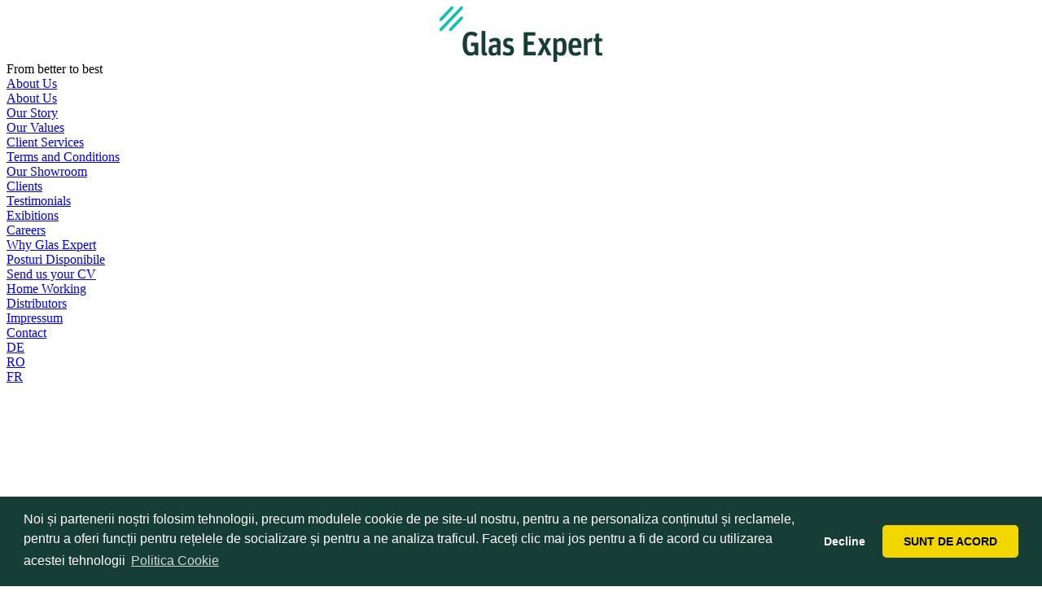

--- FILE ---
content_type: text/html; charset=UTF-8
request_url: https://xglas.eu/en/applications/swing-glass-doors-dorma-arcos-universal/
body_size: 25827
content:
<!doctype html>
<html lang="en-US" prefix="og: https://ogp.me/ns#">
<head>
	<meta charset="UTF-8">
	<meta name="viewport" content="width=device-width, initial-scale=1">
	<link rel="profile" href="https://gmpg.org/xfn/11">
	<link rel="alternate" hreflang="en" href="https://xglas.eu/en/applications/swing-glass-doors-dorma-arcos-universal/" />
<link rel="alternate" hreflang="de" href="https://xglas.eu/de/anwendungen/schwingglastueren-dorma-arcos-universal/" />
<link rel="alternate" hreflang="ro" href="https://xglas.eu/aplicatii/usi-batante-din-sticla-dorma-arcos-universal/" />
<link rel="alternate" hreflang="fr" href="https://xglas.eu/fr/applications/portes-battantes-en-verre-dorma-arcos-universal/" />
<link rel="alternate" hreflang="x-default" href="https://xglas.eu/aplicatii/usi-batante-din-sticla-dorma-arcos-universal/" />

<!-- Search Engine Optimization by Rank Math - https://rankmath.com/ -->
<title>Swing Glass Doors Dorma ARCOS UNIVERSAL - Glas Expert 1 7084</title>
<meta name="description" content="‘Versatility’ and ‘functionality’ are words that perfectly define the Universal Arcos system, which won a design award from Red Dot Design Zentrum in Germany."/>
<meta name="robots" content="follow, index, max-snippet:-1, max-video-preview:-1, max-image-preview:large"/>
<link rel="canonical" href="https://xglas.eu/en/applications/swing-glass-doors-dorma-arcos-universal/" />
<meta property="og:locale" content="en_US" />
<meta property="og:type" content="article" />
<meta property="og:title" content="Swing Glass Doors Dorma ARCOS UNIVERSAL - Glas Expert 1 7084" />
<meta property="og:description" content="‘Versatility’ and ‘functionality’ are words that perfectly define the Universal Arcos system, which won a design award from Red Dot Design Zentrum in Germany." />
<meta property="og:url" content="https://xglas.eu/en/applications/swing-glass-doors-dorma-arcos-universal/" />
<meta property="og:site_name" content="Fabrica Prelucrare Sticla | 25+ Ani de Experienta | Glas Expert" />
<meta property="og:updated_time" content="2024-10-05T14:00:20+03:00" />
<meta property="article:published_time" content="2023-09-22T13:07:31+03:00" />
<meta property="article:modified_time" content="2024-10-05T14:00:20+03:00" />
<meta name="twitter:card" content="summary_large_image" />
<meta name="twitter:title" content="Swing Glass Doors Dorma ARCOS UNIVERSAL - Glas Expert 1 7084" />
<meta name="twitter:description" content="‘Versatility’ and ‘functionality’ are words that perfectly define the Universal Arcos system, which won a design award from Red Dot Design Zentrum in Germany." />
<script type="application/ld+json" class="rank-math-schema">{"@context":"https://schema.org","@graph":[{"@type":"Place","@id":"https://xglas.eu/en/#place/","geo":{"@type":"GeoCoordinates","latitude":"44.373260","longitude":"26.178500"},"hasMap":"https://www.google.com/maps/search/?api=1&amp;query=44.373260,26.178500","address":{"@type":"PostalAddress","streetAddress":"\u0218os. Olteni\u021bei, nr. 202","addressLocality":"Bucure\u0219ti","postalCode":"077160","addressCountry":"Romania"}},{"@type":"Organization","@id":"https://xglas.eu/en/#organization/","name":"Fabrica Prelucrare Sticla | 25+ Ani de Experienta | Glas Expert","url":"https://xglas.eu","email":"office.ro@xglas.eu","address":{"@type":"PostalAddress","streetAddress":"\u0218os. Olteni\u021bei, nr. 202","addressLocality":"Bucure\u0219ti","postalCode":"077160","addressCountry":"Romania"},"logo":{"@type":"ImageObject","@id":"https://xglas.eu/en/#logo/","url":"https://xglas.eu/wp-content/uploads/2023/09/cropped-logoGlassExpert.png","contentUrl":"https://xglas.eu/wp-content/uploads/2023/09/cropped-logoGlassExpert.png","caption":"Fabrica Prelucrare Sticla | 25+ Ani de Experienta | Glas Expert","inLanguage":"en-US","width":"200","height":"68"},"contactPoint":[{"@type":"ContactPoint","telephone":"+40 21 361 5470","contactType":"customer support"},{"@type":"ContactPoint","telephone":"+40 21 361 5471","contactType":"customer support"},{"@type":"ContactPoint","telephone":"+40 21 361 5472","contactType":"customer support"},{"@type":"ContactPoint","telephone":"+40 21 361 5473","contactType":"customer support"},{"@type":"ContactPoint","telephone":"+40 371 096 649","contactType":"technical support"}],"location":{"@id":"https://xglas.eu/en/#place/"}},{"@type":"WebSite","@id":"https://xglas.eu/en/#website/","url":"https://xglas.eu/en/","name":"Fabrica Prelucrare Sticla | 25+ Ani de Experienta | Glas Expert","alternateName":"Glas Expert","publisher":{"@id":"https://xglas.eu/en/#organization/"},"inLanguage":"en-US"},{"@type":"ImageObject","@id":"https://xglas.eu/wp-content/uploads/2023/09/Universal_Arcos_subcategorie_Aplicatie-wpv_367x172.jpg","url":"https://xglas.eu/wp-content/uploads/2023/09/Universal_Arcos_subcategorie_Aplicatie-wpv_367x172.jpg","width":"262","height":"172","caption":"Swing Glass Doors Dorma ARCOS UNIVERSAL - Universal Arcos subcategorie Aplicatie wpv 367x172 - \u2018Versatility\u2019 and \u2018functionality\u2019 are words that perfectly define the Universal Arcos system, which won a design award from Red Dot Design Zentrum in Germany.","inLanguage":"en-US"},{"@type":"WebPage","@id":"https://xglas.eu/en/applications/swing-glass-doors-dorma-arcos-universal/#webpage","url":"https://xglas.eu/en/applications/swing-glass-doors-dorma-arcos-universal/","name":"Swing Glass Doors Dorma ARCOS UNIVERSAL - Glas Expert 1 7084","datePublished":"2023-09-22T13:07:31+03:00","dateModified":"2024-10-05T14:00:20+03:00","isPartOf":{"@id":"https://xglas.eu/en/#website/"},"primaryImageOfPage":{"@id":"https://xglas.eu/wp-content/uploads/2023/09/Universal_Arcos_subcategorie_Aplicatie-wpv_367x172.jpg"},"inLanguage":"en-US"},{"@type":"Person","@id":"https://xglas.eu/en/applications/swing-glass-doors-dorma-arcos-universal/#author","name":"alexcilinghir","image":{"@type":"ImageObject","@id":"https://secure.gravatar.com/avatar/99cffbdd4739aaa7d00e8b5d38ebe6a40370af10834310f35a2df6e58c2000ec?s=96&amp;d=mm&amp;r=g","url":"https://secure.gravatar.com/avatar/99cffbdd4739aaa7d00e8b5d38ebe6a40370af10834310f35a2df6e58c2000ec?s=96&amp;d=mm&amp;r=g","caption":"alexcilinghir","inLanguage":"en-US"},"sameAs":["https://xglas.eu"],"worksFor":{"@id":"https://xglas.eu/en/#organization/"}},{"@type":"Article","headline":"Swing Glass Doors Dorma ARCOS UNIVERSAL - Glas Expert 1 7084","keywords":"Swing Glass Doors Dorma ARCOS UNIVERSAL","datePublished":"2023-09-22T13:07:31+03:00","dateModified":"2024-10-05T14:00:20+03:00","author":{"@id":"https://xglas.eu/en/applications/swing-glass-doors-dorma-arcos-universal/#author","name":"alexcilinghir"},"publisher":{"@id":"https://xglas.eu/en/#organization/"},"description":"\u2018Versatility\u2019 and \u2018functionality\u2019 are words that perfectly define the Universal Arcos system, which won a design award from Red Dot Design Zentrum in Germany.","name":"Swing Glass Doors Dorma ARCOS UNIVERSAL - Glas Expert 1 7084","@id":"https://xglas.eu/en/applications/swing-glass-doors-dorma-arcos-universal/#richSnippet","isPartOf":{"@id":"https://xglas.eu/en/applications/swing-glass-doors-dorma-arcos-universal/#webpage"},"image":{"@id":"https://xglas.eu/wp-content/uploads/2023/09/Universal_Arcos_subcategorie_Aplicatie-wpv_367x172.jpg"},"inLanguage":"en-US","mainEntityOfPage":{"@id":"https://xglas.eu/en/applications/swing-glass-doors-dorma-arcos-universal/#webpage"}}]}</script>
<!-- /Rank Math WordPress SEO plugin -->

<style id='wp-img-auto-sizes-contain-inline-css'>
img:is([sizes=auto i],[sizes^="auto," i]){contain-intrinsic-size:3000px 1500px}
/*# sourceURL=wp-img-auto-sizes-contain-inline-css */
</style>
<link rel='stylesheet' id='hello-elementor-theme-style-css' href='https://xglas.eu/wp-content/themes/hello-elementor/theme.min.css?ver=2.9.0' media='all' />
<link rel="stylesheet" id="jet-menu-hello-css" href="https://xglas.eu/wp-content/cache/perfmatters/xglas.eu/minify/8e57921336bb.style.min.css?ver=2.4.2" media="all"></link>
<style id='wp-block-library-inline-css'>
:root{--wp-block-synced-color:#7a00df;--wp-block-synced-color--rgb:122,0,223;--wp-bound-block-color:var(--wp-block-synced-color);--wp-editor-canvas-background:#ddd;--wp-admin-theme-color:#007cba;--wp-admin-theme-color--rgb:0,124,186;--wp-admin-theme-color-darker-10:#006ba1;--wp-admin-theme-color-darker-10--rgb:0,107,160.5;--wp-admin-theme-color-darker-20:#005a87;--wp-admin-theme-color-darker-20--rgb:0,90,135;--wp-admin-border-width-focus:2px}@media (min-resolution:192dpi){:root{--wp-admin-border-width-focus:1.5px}}.wp-element-button{cursor:pointer}:root .has-very-light-gray-background-color{background-color:#eee}:root .has-very-dark-gray-background-color{background-color:#313131}:root .has-very-light-gray-color{color:#eee}:root .has-very-dark-gray-color{color:#313131}:root .has-vivid-green-cyan-to-vivid-cyan-blue-gradient-background{background:linear-gradient(135deg,#00d084,#0693e3)}:root .has-purple-crush-gradient-background{background:linear-gradient(135deg,#34e2e4,#4721fb 50%,#ab1dfe)}:root .has-hazy-dawn-gradient-background{background:linear-gradient(135deg,#faaca8,#dad0ec)}:root .has-subdued-olive-gradient-background{background:linear-gradient(135deg,#fafae1,#67a671)}:root .has-atomic-cream-gradient-background{background:linear-gradient(135deg,#fdd79a,#004a59)}:root .has-nightshade-gradient-background{background:linear-gradient(135deg,#330968,#31cdcf)}:root .has-midnight-gradient-background{background:linear-gradient(135deg,#020381,#2874fc)}:root{--wp--preset--font-size--normal:16px;--wp--preset--font-size--huge:42px}.has-regular-font-size{font-size:1em}.has-larger-font-size{font-size:2.625em}.has-normal-font-size{font-size:var(--wp--preset--font-size--normal)}.has-huge-font-size{font-size:var(--wp--preset--font-size--huge)}.has-text-align-center{text-align:center}.has-text-align-left{text-align:left}.has-text-align-right{text-align:right}.has-fit-text{white-space:nowrap!important}#end-resizable-editor-section{display:none}.aligncenter{clear:both}.items-justified-left{justify-content:flex-start}.items-justified-center{justify-content:center}.items-justified-right{justify-content:flex-end}.items-justified-space-between{justify-content:space-between}.screen-reader-text{border:0;clip-path:inset(50%);height:1px;margin:-1px;overflow:hidden;padding:0;position:absolute;width:1px;word-wrap:normal!important}.screen-reader-text:focus{background-color:#ddd;clip-path:none;color:#444;display:block;font-size:1em;height:auto;left:5px;line-height:normal;padding:15px 23px 14px;text-decoration:none;top:5px;width:auto;z-index:100000}html :where(.has-border-color){border-style:solid}html :where([style*=border-top-color]){border-top-style:solid}html :where([style*=border-right-color]){border-right-style:solid}html :where([style*=border-bottom-color]){border-bottom-style:solid}html :where([style*=border-left-color]){border-left-style:solid}html :where([style*=border-width]){border-style:solid}html :where([style*=border-top-width]){border-top-style:solid}html :where([style*=border-right-width]){border-right-style:solid}html :where([style*=border-bottom-width]){border-bottom-style:solid}html :where([style*=border-left-width]){border-left-style:solid}html :where(img[class*=wp-image-]){height:auto;max-width:100%}:where(figure){margin:0 0 1em}html :where(.is-position-sticky){--wp-admin--admin-bar--position-offset:var(--wp-admin--admin-bar--height,0px)}@media screen and (max-width:600px){html :where(.is-position-sticky){--wp-admin--admin-bar--position-offset:0px}}

/*# sourceURL=wp-block-library-inline-css */
</style>
<style id='classic-theme-styles-inline-css'>
/*! This file is auto-generated */
.wp-block-button__link{color:#fff;background-color:#32373c;border-radius:9999px;box-shadow:none;text-decoration:none;padding:calc(.667em + 2px) calc(1.333em + 2px);font-size:1.125em}.wp-block-file__button{background:#32373c;color:#fff;text-decoration:none}
/*# sourceURL=/wp-includes/css/classic-themes.min.css */
</style>
<link rel='stylesheet' id='jet-engine-frontend-css' href='https://xglas.eu/wp-content/plugins/jet-engine/assets/css/frontend.css?ver=3.2.5.2' media='all' />
<link rel='stylesheet' id='sbttb-fonts-css' href='https://xglas.eu/wp-content/plugins/smooth-back-to-top-button/assets/css/sbttb-fonts.css?ver=1.1.15' media='all' />
<link rel="stylesheet" id="sbttb-style-css" href="https://xglas.eu/wp-content/cache/perfmatters/xglas.eu/minify/59d6d023eed1.smooth-back-to-top-button.min.css?ver=1.1.15" media="all"></link>
<link rel='stylesheet' id='wpml-legacy-horizontal-list-0-css' href='https://xglas.eu/wp-content/plugins/sitepress-multilingual-cms/templates/language-switchers/legacy-list-horizontal/style.min.css?ver=1' media='all' />
<link rel='stylesheet' id='wpml-menu-item-0-css' href='https://xglas.eu/wp-content/plugins/sitepress-multilingual-cms/templates/language-switchers/menu-item/style.min.css?ver=1' media='all' />
<link rel='stylesheet' id='hello-elementor-css' href='https://xglas.eu/wp-content/themes/hello-elementor/style.min.css?ver=2.9.0' media='all' />
<link rel='stylesheet' id='elementor-frontend-css' href='https://xglas.eu/wp-content/plugins/elementor/assets/css/frontend-lite.min.css?ver=3.18.2' media='all' />
<style id='elementor-frontend-inline-css'>
.elementor-1912 .elementor-element.elementor-element-cc4f749:not(.elementor-motion-effects-element-type-background), .elementor-1912 .elementor-element.elementor-element-cc4f749 > .elementor-motion-effects-container > .elementor-motion-effects-layer{background-image:url("https://xglas.eu/wp-content/uploads/2023/09/Dorma-Arcos-Universal-UP-min.jpg");}
/*# sourceURL=elementor-frontend-inline-css */
</style>
<link rel='stylesheet' id='elementor-post-7-css' href='https://xglas.eu/wp-content/uploads/elementor/css/post-7.css?ver=1751519839' media='all' />
<link rel='stylesheet' id='jet-menu-public-styles-css' href='https://xglas.eu/wp-content/plugins/jet-menu/assets/public/css/public.css?ver=2.4.2' media='all' />
<link rel='stylesheet' id='mediaelement-css' href='https://xglas.eu/wp-includes/js/mediaelement/mediaelementplayer-legacy.min.css?ver=4.2.17' media='all' />
<link rel='stylesheet' id='photoswipe-css' href='https://xglas.eu/wp-content/plugins/jet-woo-product-gallery/assets/lib/photoswipe/css/photoswipe.min.css?ver=2.1.13.2' media='all' />
<link rel='stylesheet' id='photoswipe-default-skin-css' href='https://xglas.eu/wp-content/plugins/jet-woo-product-gallery/assets/lib/photoswipe/css/default-skin/default-skin.min.css?ver=2.1.13.2' media='all' />
<link rel='stylesheet' id='jet-woo-product-gallery-css' href='https://xglas.eu/wp-content/plugins/jet-woo-product-gallery/assets/css/jet-woo-product-gallery.css?ver=2.1.13.2' media='all' />
<link rel="stylesheet" id="jet-blocks-css" href="https://xglas.eu/wp-content/cache/perfmatters/xglas.eu/minify/7d496eae10fb.custom-jet-blocks.min.css?ver=1.3.8.2" media="all"></link>
<link rel='stylesheet' id='jet-elements-css' href='https://xglas.eu/wp-content/plugins/jet-elements/assets/css/jet-elements.css?ver=2.6.13.1' media='all' />
<link rel='stylesheet' id='jet-elements-skin-css' href='https://xglas.eu/wp-content/plugins/jet-elements/assets/css/jet-elements-skin.css?ver=2.6.13.1' media='all' />
<link rel='stylesheet' id='swiper-css' href='https://xglas.eu/wp-content/plugins/elementor/assets/lib/swiper/v8/css/swiper.min.css?ver=8.4.5' media='all' />
<link rel='stylesheet' id='elementor-pro-css' href='https://xglas.eu/wp-content/plugins/pro-elements/assets/css/frontend-lite.min.css?ver=3.18.1' media='all' />
<link rel="stylesheet" id="jet-tabs-frontend-css" href="https://xglas.eu/wp-content/cache/perfmatters/xglas.eu/minify/641f07eec6fa.jet-tabs-frontend.min.css?ver=2.1.25.3" media="all"></link>
<link rel='stylesheet' id='jet-tricks-frontend-css' href='https://xglas.eu/wp-content/plugins/jet-tricks/assets/css/jet-tricks-frontend.css?ver=1.4.6.2' media='all' />
<link rel='stylesheet' id='elementor-global-css' href='https://xglas.eu/wp-content/uploads/elementor/css/global.css?ver=1751547152' media='all' />
<link rel='stylesheet' id='elementor-post-7545-css' href='https://xglas.eu/wp-content/uploads/elementor/css/post-7545.css?ver=1751519984' media='all' />
<link rel='stylesheet' id='elementor-post-7544-css' href='https://xglas.eu/wp-content/uploads/elementor/css/post-7544.css?ver=1751520182' media='all' />
<link rel='stylesheet' id='elementor-post-1912-css' href='https://xglas.eu/wp-content/uploads/elementor/css/post-1912.css?ver=1751520060' media='all' />
<link rel="stylesheet" id="hello-elementor-child-style-css" href="https://xglas.eu/wp-content/cache/perfmatters/xglas.eu/minify/6305ee5e1a7e.style.min.css?ver=2.0.0" media="all"></link>
<link rel='stylesheet' id='jquery-chosen-css' href='https://xglas.eu/wp-content/plugins/jet-search/assets/lib/chosen/chosen.min.css?ver=1.8.7' media='all' />
<link rel='stylesheet' id='jet-search-css' href='https://xglas.eu/wp-content/plugins/jet-search/assets/css/jet-search.css?ver=3.1.2.1' media='all' />
<script id="wpml-cookie-js-extra">
var wpml_cookies = {"wp-wpml_current_language":{"value":"en","expires":1,"path":"/"}};
var wpml_cookies = {"wp-wpml_current_language":{"value":"en","expires":1,"path":"/"}};
//# sourceURL=wpml-cookie-js-extra
</script>
<script src="https://xglas.eu/wp-content/cache/perfmatters/xglas.eu/minify/f3606e4db5e1.language-cookie.min.js?ver=476000" id="wpml-cookie-js" defer data-wp-strategy="defer"></script>
<script id="image-watermark-no-right-click-js-before">
var iwArgsNoRightClick = {"rightclick":"Y","draganddrop":"N"};

//# sourceURL=image-watermark-no-right-click-js-before
</script>
<script src="https://xglas.eu/wp-content/cache/perfmatters/xglas.eu/minify/774f6dc11e55.no-right-click.min.js?ver=1.8.0" id="image-watermark-no-right-click-js"></script>
<script src="https://xglas.eu/wp-includes/js/jquery/jquery.min.js?ver=3.7.1" id="jquery-core-js"></script>
<meta name="generator" content="WPML ver:4.7.6 stt:1,4,3,44;" />
<link href="[data-uri]" rel="icon" type="image/x-icon" />
            <style type="text/css">
                .progress-wrap {
                    bottom: 70px;
                    height: 46px;
                    width: 46px;
                    border-radius: 46px;
                    background-color: #ffffff;
                    box-shadow: inset 0 0 0 2px #cccccc;
                }

                .progress-wrap.btn-left-side {
                    left: 50px;
                }

                .progress-wrap.btn-right-side {
                    right: 50px;
                }

                .progress-wrap::after {
                    width: 46px;
                    height: 46px;
                    color: #173e34;
                    font-size: 24px;
                    content: '\e900';
                    line-height: 46px;
                }

                .progress-wrap:hover::after {
                    color: #1f2029;
                }

                .progress-wrap svg.progress-circle path {
                    stroke: #173e34;
                    stroke-width: 2px;
                }

                
                
                
            </style>

			<meta name="description" content="‘Versatility’ and ‘functionality’ are words that perfectly define the Universal Arcos system, which won a design award from Red Dot Design Zentrum in Germany.">
<meta name="generator" content="Elementor 3.18.2; features: e_dom_optimization, e_optimized_assets_loading, e_optimized_css_loading, e_font_icon_svg, additional_custom_breakpoints, block_editor_assets_optimize, e_image_loading_optimization; settings: css_print_method-external, google_font-disabled, font_display-auto">
<link rel="stylesheet" type="text/css" href="//cdnjs.cloudflare.com/ajax/libs/cookieconsent2/3.1.0/cookieconsent.min.css" />
<script src="//cdnjs.cloudflare.com/ajax/libs/cookieconsent2/3.1.0/cookieconsent.min.js"></script>
<script>
window.addEventListener("load", function(){
window.cookieconsent.initialise({
  "palette": {
    "popup": {
      "background": "#173E34"
    },
    "button": {
      "background": "#f1d600"
    }
  },
  "theme": "classic",
  "type": "opt-in",
  "content": {
    "message": "Noi și partenerii noștri folosim tehnologii, precum modulele cookie de pe site-ul nostru, pentru a ne personaliza conținutul și reclamele, pentru a oferi funcții pentru rețelele de socializare și pentru a ne analiza traficul. Faceți clic mai jos pentru a fi de acord cu utilizarea acestei tehnologii ",
    "dismiss": "NU SUNT DE ACORD",
    "allow": "SUNT DE ACORD",
    "link": "Politica Cookie",
    "href": "https://xglas.eu/ro/politica-cookies"
  }
})});
</script>
<!-- Global site tag (gtag.js) - Google Analytics -->

<script async src="https://www.googletagmanager.com/gtag/js?id=UA-81842690-2"></script>

<script>

  window.dataLayer = window.dataLayer || [];

  function gtag(){dataLayer.push(arguments);}

  gtag('js', new Date());

 

  gtag('config', 'UA-81842690-2');

</script>

<link rel="icon" href="https://xglas.eu/wp-content/uploads/2023/09/cropped-cropped-logoGlassExpert-32x32.png" sizes="32x32" />
<link rel="icon" href="https://xglas.eu/wp-content/uploads/2023/09/cropped-cropped-logoGlassExpert-192x192.png" sizes="192x192" />
<link rel="apple-touch-icon" href="https://xglas.eu/wp-content/uploads/2023/09/cropped-cropped-logoGlassExpert-180x180.png" />
<meta name="msapplication-TileImage" content="https://xglas.eu/wp-content/uploads/2023/09/cropped-cropped-logoGlassExpert-270x270.png" />
		<style id="wp-custom-css">
			h1.entry-title {
	display:none !important;
}
h1.elementor-heading-title.elementor-size-default {
	color: #084446;
}		</style>
		<noscript><style>.perfmatters-lazy[data-src]{display:none !important;}</style></noscript><link rel='stylesheet' id='elementor-post-5275-css' href='https://xglas.eu/wp-content/uploads/elementor/css/post-5275.css?ver=1751519840' media='all' />
</head>
<body class="wp-singular aplicatii-template-default single single-aplicatii postid-7084 wp-custom-logo wp-theme-hello-elementor wp-child-theme-hello-theme-child-master jet-mega-menu-location jet-engine-optimized-dom elementor-default elementor-kit-7 elementor-page-1912">


<a class="skip-link screen-reader-text" href="#content">Skip to content</a>

		<div data-elementor-type="header" data-elementor-id="7545" class="elementor elementor-7545 elementor-3171 elementor-location-header" data-elementor-post-type="elementor_library">
						<div class="elementor-element elementor-element-8451b98 elementor-hidden-tablet elementor-hidden-mobile e-flex e-con-boxed e-con e-parent" data-id="8451b98" data-element_type="container" data-settings="{&quot;background_background&quot;:&quot;classic&quot;,&quot;jet_parallax_layout_list&quot;:[],&quot;content_width&quot;:&quot;boxed&quot;}" data-core-v316-plus="true">
					<div class="e-con-inner">
		<div class="elementor-element elementor-element-4522f1f e-con-full e-flex e-con e-child" data-id="4522f1f" data-element_type="container" data-settings="{&quot;content_width&quot;:&quot;full&quot;,&quot;jet_parallax_layout_list&quot;:[]}">
				<div class="elementor-element elementor-element-5308fe0 elementor-widget elementor-widget-theme-site-logo elementor-widget-image" data-id="5308fe0" data-element_type="widget" data-widget_type="theme-site-logo.default">
				<div class="elementor-widget-container">
			<style>/*! elementor - v3.18.0 - 08-12-2023 */
.elementor-widget-image{text-align:center}.elementor-widget-image a{display:inline-block}.elementor-widget-image a img[src$=".svg"]{width:48px}.elementor-widget-image img{vertical-align:middle;display:inline-block}</style>								<a href="https://xglas.eu/en/">
			<img width="200" height="68" src="https://xglas.eu/wp-content/uploads/2023/09/cropped-logoGlassExpert.png" class="attachment-full size-full wp-image-25" alt="GlassExpert" />				</a>
											</div>
				</div>
				</div>
		<div class="elementor-element elementor-element-80a21dc e-con-full e-flex e-con e-child" data-id="80a21dc" data-element_type="container" data-settings="{&quot;content_width&quot;:&quot;full&quot;,&quot;jet_parallax_layout_list&quot;:[]}">
				<div class="elementor-element elementor-element-5190fce elementor-widget elementor-widget-heading" data-id="5190fce" data-element_type="widget" data-widget_type="heading.default">
				<div class="elementor-widget-container">
			<style>/*! elementor - v3.18.0 - 08-12-2023 */
.elementor-heading-title{padding:0;margin:0;line-height:1}.elementor-widget-heading .elementor-heading-title[class*=elementor-size-]>a{color:inherit;font-size:inherit;line-height:inherit}.elementor-widget-heading .elementor-heading-title.elementor-size-small{font-size:15px}.elementor-widget-heading .elementor-heading-title.elementor-size-medium{font-size:19px}.elementor-widget-heading .elementor-heading-title.elementor-size-large{font-size:29px}.elementor-widget-heading .elementor-heading-title.elementor-size-xl{font-size:39px}.elementor-widget-heading .elementor-heading-title.elementor-size-xxl{font-size:59px}</style><span class="elementor-heading-title elementor-size-default">From better to best</span>		</div>
				</div>
				<div class="elementor-element elementor-element-057d280 about-us-menu jet-nav-align-flex-start elementor-widget elementor-widget-jet-nav-menu" data-id="057d280" data-element_type="widget" data-widget_type="jet-nav-menu.default">
				<div class="elementor-widget-container">
			<nav class="jet-nav-wrap m-layout-mobile"><div class="menu-main-menu-container"><div class="jet-nav m-layout-mobile jet-nav--horizontal"><div class="menu-item menu-item-type-post_type menu-item-object-page menu-item-has-children jet-nav__item-3180 jet-nav__item"><a href="https://xglas.eu/en/about-us/" class="menu-item-link menu-item-link-depth-0 menu-item-link-top"><span class="jet-nav-link-text">About Us</span><div class="jet-nav-arrow"><i class="fa fa-angle-down"></i></div></a>
<div  class="jet-nav__sub jet-nav-depth-0">
	<div class="menu-item menu-item-type-post_type menu-item-object-page jet-nav__item-3181 jet-nav__item jet-nav-item-sub"><a href="https://xglas.eu/en/about-us/" class="menu-item-link menu-item-link-depth-1 menu-item-link-sub"><span class="jet-nav-link-text">About Us</span></a></div>
	<div class="menu-item menu-item-type-post_type menu-item-object-page jet-nav__item-3182 jet-nav__item jet-nav-item-sub"><a href="https://xglas.eu/en/about-us/our-story/" class="menu-item-link menu-item-link-depth-1 menu-item-link-sub"><span class="jet-nav-link-text">Our Story</span></a></div>
	<div class="menu-item menu-item-type-post_type menu-item-object-page jet-nav__item-3183 jet-nav__item jet-nav-item-sub"><a href="https://xglas.eu/en/about-us/our-values/" class="menu-item-link menu-item-link-depth-1 menu-item-link-sub"><span class="jet-nav-link-text">Our Values</span></a></div>
	<div class="menu-item menu-item-type-post_type menu-item-object-page jet-nav__item-3184 jet-nav__item jet-nav-item-sub"><a href="https://xglas.eu/en/about-us/client-services/" class="menu-item-link menu-item-link-depth-1 menu-item-link-sub"><span class="jet-nav-link-text">Client Services</span></a></div>
	<div class="menu-item menu-item-type-post_type menu-item-object-page jet-nav__item-3185 jet-nav__item jet-nav-item-sub"><a href="https://xglas.eu/en/about-us/terms-and-conditions/" class="menu-item-link menu-item-link-depth-1 menu-item-link-sub"><span class="jet-nav-link-text">Terms and Conditions</span></a></div>
	<div class="menu-item menu-item-type-post_type menu-item-object-page jet-nav__item-3186 jet-nav__item jet-nav-item-sub"><a href="https://xglas.eu/en/about-us/showroom/" class="menu-item-link menu-item-link-depth-1 menu-item-link-sub"><span class="jet-nav-link-text">Our Showroom</span></a></div>
	<div class="menu-item menu-item-type-post_type menu-item-object-page jet-nav__item-3187 jet-nav__item jet-nav-item-sub"><a href="https://xglas.eu/en/about-us/clients/" class="menu-item-link menu-item-link-depth-1 menu-item-link-sub"><span class="jet-nav-link-text">Clients</span></a></div>
	<div class="menu-item menu-item-type-post_type menu-item-object-page jet-nav__item-3188 jet-nav__item jet-nav-item-sub"><a href="https://xglas.eu/en/about-us/testimonials/" class="menu-item-link menu-item-link-depth-1 menu-item-link-sub"><span class="jet-nav-link-text">Testimonials</span></a></div>
	<div class="menu-item menu-item-type-post_type menu-item-object-page jet-nav__item-3189 jet-nav__item jet-nav-item-sub"><a href="https://xglas.eu/en/about-us/glass-exibitions/" class="menu-item-link menu-item-link-depth-1 menu-item-link-sub"><span class="jet-nav-link-text">Exibitions</span></a></div>
</div>
</div>
<div class="menu-item menu-item-type-post_type menu-item-object-page menu-item-has-children jet-nav__item-3190 jet-nav__item"><a href="https://xglas.eu/en/careers/" class="menu-item-link menu-item-link-depth-0 menu-item-link-top"><span class="jet-nav-link-text">Careers</span><div class="jet-nav-arrow"><i class="fa fa-angle-down"></i></div></a>
<div  class="jet-nav__sub jet-nav-depth-0">
	<div class="menu-item menu-item-type-post_type menu-item-object-page jet-nav__item-3191 jet-nav__item jet-nav-item-sub"><a href="https://xglas.eu/en/careers/why-glas-expert/" class="menu-item-link menu-item-link-depth-1 menu-item-link-sub"><span class="jet-nav-link-text">Why Glas Expert</span></a></div>
	<div class="menu-item menu-item-type-post_type_archive menu-item-object-jobs jet-nav__item-4462 jet-nav__item jet-nav-item-sub"><a href="https://xglas.eu/en/jobs/" class="menu-item-link menu-item-link-depth-1 menu-item-link-sub"><span class="jet-nav-link-text">Posturi Disponibile</span></a></div>
	<div class="menu-item menu-item-type-post_type menu-item-object-page jet-nav__item-3193 jet-nav__item jet-nav-item-sub"><a href="https://xglas.eu/en/careers/send-us-cv/" class="menu-item-link menu-item-link-depth-1 menu-item-link-sub"><span class="jet-nav-link-text">Send us your CV</span></a></div>
	<div class="menu-item menu-item-type-post_type menu-item-object-page jet-nav__item-3194 jet-nav__item jet-nav-item-sub"><a href="https://xglas.eu/en/careers/home-working/" class="menu-item-link menu-item-link-depth-1 menu-item-link-sub"><span class="jet-nav-link-text">Home Working</span></a></div>
</div>
</div>
<div class="menu-item menu-item-type-post_type menu-item-object-page jet-nav__item-3196 jet-nav__item"><a href="https://xglas.eu/en/distributors/" class="menu-item-link menu-item-link-depth-0 menu-item-link-top"><span class="jet-nav-link-text">Distributors</span></a></div>
<div class="menu-item menu-item-type-post_type menu-item-object-page jet-nav__item-3197 jet-nav__item"><a href="https://xglas.eu/en/impressum/" class="menu-item-link menu-item-link-depth-0 menu-item-link-top"><span class="jet-nav-link-text">Impressum</span></a></div>
<div class="menu-item menu-item-type-post_type menu-item-object-page jet-nav__item-3198 jet-nav__item"><a href="https://xglas.eu/en/contact/" class="menu-item-link menu-item-link-depth-0 menu-item-link-top"><span class="jet-nav-link-text">Contact</span></a></div>
<div class="menu-item wpml-ls-slot-47 wpml-ls-item wpml-ls-item-de wpml-ls-menu-item wpml-ls-first-item menu-item-type-wpml_ls_menu_item menu-item-object-wpml_ls_menu_item jet-nav__item-wpml-ls-47-de jet-nav__item"><a title="Switch to DE" href="https://xglas.eu/de/anwendungen/schwingglastueren-dorma-arcos-universal/" class="menu-item-link menu-item-link-depth-0 menu-item-link-top"><span class="jet-nav-link-text"><span class="wpml-ls-native" lang="de">DE</span></span></a></div>
<div class="menu-item wpml-ls-slot-47 wpml-ls-item wpml-ls-item-ro wpml-ls-menu-item menu-item-type-wpml_ls_menu_item menu-item-object-wpml_ls_menu_item jet-nav__item-wpml-ls-47-ro jet-nav__item"><a title="Switch to RO" href="https://xglas.eu/aplicatii/usi-batante-din-sticla-dorma-arcos-universal/" class="menu-item-link menu-item-link-depth-0 menu-item-link-top"><span class="jet-nav-link-text"><span class="wpml-ls-native" lang="ro">RO</span></span></a></div>
<div class="menu-item wpml-ls-slot-47 wpml-ls-item wpml-ls-item-fr wpml-ls-menu-item wpml-ls-last-item menu-item-type-wpml_ls_menu_item menu-item-object-wpml_ls_menu_item jet-nav__item-wpml-ls-47-fr jet-nav__item"><a title="Switch to FR" href="https://xglas.eu/fr/applications/portes-battantes-en-verre-dorma-arcos-universal/" class="menu-item-link menu-item-link-depth-0 menu-item-link-top"><span class="jet-nav-link-text"><span class="wpml-ls-native" lang="fr">FR</span></span></a></div>
</div></div></nav>		</div>
				</div>
				</div>
					</div>
				</div>
		<div class="elementor-element elementor-element-7028491 elementor-hidden-tablet elementor-hidden-mobile e-flex e-con-boxed e-con e-parent" data-id="7028491" data-element_type="container" data-settings="{&quot;jet_parallax_layout_list&quot;:[],&quot;background_background&quot;:&quot;classic&quot;,&quot;sticky&quot;:&quot;top&quot;,&quot;content_width&quot;:&quot;boxed&quot;,&quot;sticky_on&quot;:[&quot;desktop&quot;,&quot;tablet&quot;,&quot;mobile&quot;],&quot;sticky_offset&quot;:0,&quot;sticky_effects_offset&quot;:0}" data-core-v316-plus="true">
					<div class="e-con-inner">
		<div class="elementor-element elementor-element-579c9cc e-con-full e-flex e-con e-child" data-id="579c9cc" data-element_type="container" data-settings="{&quot;content_width&quot;:&quot;full&quot;,&quot;jet_parallax_layout_list&quot;:[]}">
				<div class="elementor-element elementor-element-c02a8d8 elementor-widget__width-inherit main-menu elementor-widget elementor-widget-jet-mega-menu" data-id="c02a8d8" data-element_type="widget" data-widget_type="jet-mega-menu.default">
				<div class="elementor-widget-container">
			<div class="jet-mega-menu jet-mega-menu--layout-horizontal jet-mega-menu--sub-position-right jet-mega-menu--dropdown-layout-push jet-mega-menu--dropdown-position-right jet-mega-menu--animation-none jet-mega-menu--location-elementor   " data-settings='{"menuId":"49","menuUniqId":"69701798c7167","rollUp":false,"megaAjaxLoad":false,"layout":"horizontal","subEvent":"hover","mouseLeaveDelay":500,"subTrigger":"item","subPosition":"right","megaWidthType":"container","megaWidthSelector":"","breakpoint":768}'><div class="jet-mega-menu-toggle" role="button" tabindex="0" aria-label="Open/Close Menu"><div class="jet-mega-menu-toggle-icon jet-mega-menu-toggle-icon--default-state"><svg class="e-font-icon-svg e-fas-bars" viewBox="0 0 448 512" xmlns="http://www.w3.org/2000/svg"><path d="M16 132h416c8.837 0 16-7.163 16-16V76c0-8.837-7.163-16-16-16H16C7.163 60 0 67.163 0 76v40c0 8.837 7.163 16 16 16zm0 160h416c8.837 0 16-7.163 16-16v-40c0-8.837-7.163-16-16-16H16c-8.837 0-16 7.163-16 16v40c0 8.837 7.163 16 16 16zm0 160h416c8.837 0 16-7.163 16-16v-40c0-8.837-7.163-16-16-16H16c-8.837 0-16 7.163-16 16v40c0 8.837 7.163 16 16 16z"></path></svg></div><div class="jet-mega-menu-toggle-icon jet-mega-menu-toggle-icon--opened-state"><svg class="e-font-icon-svg e-fas-times" viewBox="0 0 352 512" xmlns="http://www.w3.org/2000/svg"><path d="M242.72 256l100.07-100.07c12.28-12.28 12.28-32.19 0-44.48l-22.24-22.24c-12.28-12.28-32.19-12.28-44.48 0L176 189.28 75.93 89.21c-12.28-12.28-32.19-12.28-44.48 0L9.21 111.45c-12.28 12.28-12.28 32.19 0 44.48L109.28 256 9.21 356.07c-12.28 12.28-12.28 32.19 0 44.48l22.24 22.24c12.28 12.28 32.2 12.28 44.48 0L176 322.72l100.07 100.07c12.28 12.28 32.2 12.28 44.48 0l22.24-22.24c12.28-12.28 12.28-32.19 0-44.48L242.72 256z"></path></svg></div></div><nav class="jet-mega-menu-container" aria-label="Main nav"><ul class="jet-mega-menu-list"><li id="jet-mega-menu-item-5522" class="jet-mega-menu-item jet-mega-menu-item-type-post_type_archive jet-mega-menu-item-object-produse jet-mega-menu-item-has-children jet-mega-menu-item--default jet-mega-menu-item--top-level jet-mega-menu-item-5522"><div class="jet-mega-menu-item__inner" tabindex="0" aria-label="Products"><a href="https://xglas.eu/en/products/" class="jet-mega-menu-item__link jet-mega-menu-item__link--top-level"><div class="jet-mega-menu-item__title"><div class="jet-mega-menu-item__label">Products</div></div></a></div>
<div class='jet-mega-menu-sub-menu'><ul  class="jet-mega-menu-sub-menu__list">
	<li id="jet-mega-menu-item-7486" class="jet-mega-menu-item jet-mega-menu-item-type-post_type jet-mega-menu-item-object-produse jet-mega-menu-item--default jet-mega-menu-item--sub-level jet-mega-menu-item-7486"><div class="jet-mega-menu-item__inner" tabindex="0" aria-label="EVOPRINT – Ceramic Printed Glass"><a href="https://xglas.eu/en/products/evoprint-ceramic-printed-glass/" class="jet-mega-menu-item__link jet-mega-menu-item__link--sub-level"><div class="jet-mega-menu-item__title"><div class="jet-mega-menu-item__label">EVOPRINT – Ceramic Printed Glass</div></div></a></div></li>
	<li id="jet-mega-menu-item-7487" class="jet-mega-menu-item jet-mega-menu-item-type-post_type jet-mega-menu-item-object-produse jet-mega-menu-item--default jet-mega-menu-item--sub-level jet-mega-menu-item-7487"><div class="jet-mega-menu-item__inner" tabindex="0" aria-label="EVOLAM – Laminated Glass"><a href="https://xglas.eu/en/products/evolam-laminated-glass/" class="jet-mega-menu-item__link jet-mega-menu-item__link--sub-level"><div class="jet-mega-menu-item__title"><div class="jet-mega-menu-item__label">EVOLAM – Laminated Glass</div></div></a></div></li>
	<li id="jet-mega-menu-item-7488" class="jet-mega-menu-item jet-mega-menu-item-type-post_type jet-mega-menu-item-object-produse jet-mega-menu-item--default jet-mega-menu-item--sub-level jet-mega-menu-item-7488"><div class="jet-mega-menu-item__inner" tabindex="0" aria-label="EVOLAM T – Tempered Laminated Glass"><a href="https://xglas.eu/en/products/evolam-t-tempered-laminated-glass/" class="jet-mega-menu-item__link jet-mega-menu-item__link--sub-level"><div class="jet-mega-menu-item__title"><div class="jet-mega-menu-item__label">EVOLAM T – Tempered Laminated Glass</div></div></a></div></li>
	<li id="jet-mega-menu-item-7489" class="jet-mega-menu-item jet-mega-menu-item-type-post_type jet-mega-menu-item-object-produse jet-mega-menu-item--default jet-mega-menu-item--sub-level jet-mega-menu-item-7489"><div class="jet-mega-menu-item__inner" tabindex="0" aria-label="EVOLAM K – Laminated Glass with Colored Foil"><a href="https://xglas.eu/en/products/evolam-k-laminated-glass-with-colored-foil/" class="jet-mega-menu-item__link jet-mega-menu-item__link--sub-level"><div class="jet-mega-menu-item__title"><div class="jet-mega-menu-item__label">EVOLAM K – Laminated Glass with Colored Foil</div></div></a></div></li>
	<li id="jet-mega-menu-item-7490" class="jet-mega-menu-item jet-mega-menu-item-type-post_type jet-mega-menu-item-object-produse jet-mega-menu-item--default jet-mega-menu-item--sub-level jet-mega-menu-item-7490"><div class="jet-mega-menu-item__inner" tabindex="0" aria-label="EVOLAM DESIGN – Laminated Glass with Inserts"><a href="https://xglas.eu/en/products/evolam-design-laminated-glass-with-inserts/" class="jet-mega-menu-item__link jet-mega-menu-item__link--sub-level"><div class="jet-mega-menu-item__title"><div class="jet-mega-menu-item__label">EVOLAM DESIGN – Laminated Glass with Inserts</div></div></a></div></li>
	<li id="jet-mega-menu-item-7491" class="jet-mega-menu-item jet-mega-menu-item-type-post_type jet-mega-menu-item-object-produse jet-mega-menu-item--default jet-mega-menu-item--sub-level jet-mega-menu-item-7491"><div class="jet-mega-menu-item__inner" tabindex="0" aria-label="EVOLAM CONTOUR – Laminated Curved Glass"><a href="https://xglas.eu/en/products/evolam-contour-laminated-curved-glass/" class="jet-mega-menu-item__link jet-mega-menu-item__link--sub-level"><div class="jet-mega-menu-item__title"><div class="jet-mega-menu-item__label">EVOLAM CONTOUR – Laminated Curved Glass</div></div></a></div></li>
	<li id="jet-mega-menu-item-7492" class="jet-mega-menu-item jet-mega-menu-item-type-post_type jet-mega-menu-item-object-produse jet-mega-menu-item--default jet-mega-menu-item--sub-level jet-mega-menu-item-7492"><div class="jet-mega-menu-item__inner" tabindex="0" aria-label="EVOLAM SMART – Switchable Laminated Smart Glass"><a href="https://xglas.eu/en/products/evolam-smart-switchable-laminated-smart-glass/" class="jet-mega-menu-item__link jet-mega-menu-item__link--sub-level"><div class="jet-mega-menu-item__title"><div class="jet-mega-menu-item__label">EVOLAM SMART – Switchable Laminated Smart Glass</div></div></a></div></li>
	<li id="jet-mega-menu-item-7493" class="jet-mega-menu-item jet-mega-menu-item-type-post_type jet-mega-menu-item-object-produse jet-mega-menu-item--default jet-mega-menu-item--sub-level jet-mega-menu-item-7493"><div class="jet-mega-menu-item__inner" tabindex="0" aria-label="EVODUR ESG – Tempered Glass"><a href="https://xglas.eu/en/products/evodur-esg-tempered-glass/" class="jet-mega-menu-item__link jet-mega-menu-item__link--sub-level"><div class="jet-mega-menu-item__title"><div class="jet-mega-menu-item__label">EVODUR ESG – Tempered Glass</div></div></a></div></li>
	<li id="jet-mega-menu-item-7494" class="jet-mega-menu-item jet-mega-menu-item-type-post_type jet-mega-menu-item-object-produse jet-mega-menu-item--default jet-mega-menu-item--sub-level jet-mega-menu-item-7494"><div class="jet-mega-menu-item__inner" tabindex="0" aria-label="EVODUR TVG – Heat Strengthened Glass"><a href="https://xglas.eu/en/products/evodur-tvg-heat-strengthened-glass/" class="jet-mega-menu-item__link jet-mega-menu-item__link--sub-level"><div class="jet-mega-menu-item__title"><div class="jet-mega-menu-item__label">EVODUR TVG – Heat Strengthened Glass</div></div></a></div></li>
	<li id="jet-mega-menu-item-7495" class="jet-mega-menu-item jet-mega-menu-item-type-post_type jet-mega-menu-item-object-produse jet-mega-menu-item--default jet-mega-menu-item--sub-level jet-mega-menu-item-7495"><div class="jet-mega-menu-item__inner" tabindex="0" aria-label="EVOKERAM R – Ceramic Enamelled Glass"><a href="https://xglas.eu/en/products/evokeram-r-ceramic-enamelled-glass/" class="jet-mega-menu-item__link jet-mega-menu-item__link--sub-level"><div class="jet-mega-menu-item__title"><div class="jet-mega-menu-item__label">EVOKERAM R – Ceramic Enamelled Glass</div></div></a></div></li>
	<li id="jet-mega-menu-item-7496" class="jet-mega-menu-item jet-mega-menu-item-type-post_type jet-mega-menu-item-object-produse jet-mega-menu-item--default jet-mega-menu-item--sub-level jet-mega-menu-item-7496"><div class="jet-mega-menu-item__inner" tabindex="0" aria-label="EVOKERAM S – Screen Printed Glass"><a href="https://xglas.eu/en/products/evokeram-s-screen-printed-glass/" class="jet-mega-menu-item__link jet-mega-menu-item__link--sub-level"><div class="jet-mega-menu-item__title"><div class="jet-mega-menu-item__label">EVOKERAM S – Screen Printed Glass</div></div></a></div></li>
	<li id="jet-mega-menu-item-7497" class="jet-mega-menu-item jet-mega-menu-item-type-post_type jet-mega-menu-item-object-produse jet-mega-menu-item--default jet-mega-menu-item--sub-level jet-mega-menu-item-7497"><div class="jet-mega-menu-item__inner" tabindex="0" aria-label="EVOTOP – Scratch Resistant Glass"><a href="https://xglas.eu/en/products/evotop-scratch-resistant-glass/" class="jet-mega-menu-item__link jet-mega-menu-item__link--sub-level"><div class="jet-mega-menu-item__title"><div class="jet-mega-menu-item__label">EVOTOP – Scratch Resistant Glass</div></div></a></div></li>
	<li id="jet-mega-menu-item-7498" class="jet-mega-menu-item jet-mega-menu-item-type-post_type jet-mega-menu-item-object-produse jet-mega-menu-item--default jet-mega-menu-item--sub-level jet-mega-menu-item-7498"><div class="jet-mega-menu-item__inner" tabindex="0" aria-label="EVOCLEAN – Easy-to-Clean Glass"><a href="https://xglas.eu/en/products/evoclean-easy-clean-glass/" class="jet-mega-menu-item__link jet-mega-menu-item__link--sub-level"><div class="jet-mega-menu-item__title"><div class="jet-mega-menu-item__label">EVOCLEAN – Easy-to-Clean Glass</div></div></a></div></li>
	<li id="jet-mega-menu-item-7499" class="jet-mega-menu-item jet-mega-menu-item-type-post_type jet-mega-menu-item-object-produse jet-mega-menu-item--default jet-mega-menu-item--sub-level jet-mega-menu-item-7499"><div class="jet-mega-menu-item__inner" tabindex="0" aria-label="EVOTECH – Glass for Industrial Design"><a href="https://xglas.eu/en/products/evotech-glass-for-industrial-design/" class="jet-mega-menu-item__link jet-mega-menu-item__link--sub-level"><div class="jet-mega-menu-item__title"><div class="jet-mega-menu-item__label">EVOTECH – Glass for Industrial Design</div></div></a></div></li>
	<li id="jet-mega-menu-item-7500" class="jet-mega-menu-item jet-mega-menu-item-type-post_type jet-mega-menu-item-object-produse jet-mega-menu-item--default jet-mega-menu-item--sub-level jet-mega-menu-item-7500"><div class="jet-mega-menu-item__inner" tabindex="0" aria-label="EVOTOUCH – Glass for Touch Applications"><a href="https://xglas.eu/en/products/evotouch-glass-for-touch-applications/" class="jet-mega-menu-item__link jet-mega-menu-item__link--sub-level"><div class="jet-mega-menu-item__title"><div class="jet-mega-menu-item__label">EVOTOUCH – Glass for Touch Applications</div></div></a></div></li>
</ul></div>
</li>
<li id="jet-mega-menu-item-7504" class="jet-mega-menu-item jet-mega-menu-item-type-post_type_archive jet-mega-menu-item-object-aplicatii jet-mega-menu-item--default jet-mega-menu-item--top-level jet-mega-menu-item-7504"><div class="jet-mega-menu-item__inner" tabindex="0" aria-label="Applications"><a href="https://xglas.eu/en/applications/" class="jet-mega-menu-item__link jet-mega-menu-item__link--top-level"><div class="jet-mega-menu-item__title"><div class="jet-mega-menu-item__label">Applications</div></div></a></div></li>
<li id="jet-mega-menu-item-7505" class="jet-mega-menu-item jet-mega-menu-item-type-post_type_archive jet-mega-menu-item-object-tehnologii jet-mega-menu-item--default jet-mega-menu-item--top-level jet-mega-menu-item-7505"><div class="jet-mega-menu-item__inner" tabindex="0" aria-label="Technologies"><a href="https://xglas.eu/en/technologies/" class="jet-mega-menu-item__link jet-mega-menu-item__link--top-level"><div class="jet-mega-menu-item__title"><div class="jet-mega-menu-item__label">Technologies</div></div></a></div></li>
<li id="jet-mega-menu-item-7506" class="jet-mega-menu-item jet-mega-menu-item-type-post_type_archive jet-mega-menu-item-object-servicii jet-mega-menu-item--default jet-mega-menu-item--top-level jet-mega-menu-item-7506"><div class="jet-mega-menu-item__inner" tabindex="0" aria-label="Services"><a href="https://xglas.eu/en/services/" class="jet-mega-menu-item__link jet-mega-menu-item__link--top-level"><div class="jet-mega-menu-item__title"><div class="jet-mega-menu-item__label">Services</div></div></a></div></li>
<li id="jet-mega-menu-item-7507" class="jet-mega-menu-item jet-mega-menu-item-type-post_type_archive jet-mega-menu-item-object-proiecte jet-mega-menu-item--default jet-mega-menu-item--top-level jet-mega-menu-item-7507"><div class="jet-mega-menu-item__inner" tabindex="0" aria-label="Our Projects"><a href="https://xglas.eu/en/projects/" class="jet-mega-menu-item__link jet-mega-menu-item__link--top-level"><div class="jet-mega-menu-item__title"><div class="jet-mega-menu-item__label">Our Projects</div></div></a></div></li>
<li id="jet-mega-menu-item-7501" class="jet-mega-menu-item jet-mega-menu-item-type-post_type_archive jet-mega-menu-item-object-stiri jet-mega-menu-item--default jet-mega-menu-item--top-level jet-mega-menu-item-7501"><div class="jet-mega-menu-item__inner" tabindex="0" aria-label="News"><a href="https://xglas.eu/en/news/" class="jet-mega-menu-item__link jet-mega-menu-item__link--top-level"><div class="jet-mega-menu-item__title"><div class="jet-mega-menu-item__label">News</div></div></a></div></li>
<li id="jet-mega-menu-item-7508" class="jet-mega-menu-item jet-mega-menu-item-type-taxonomy jet-mega-menu-item-object-category jet-mega-menu-item--default jet-mega-menu-item--top-level jet-mega-menu-item-7508"><div class="jet-mega-menu-item__inner" tabindex="0" aria-label="Blog"><a href="https://xglas.eu/en/category/blog/" class="jet-mega-menu-item__link jet-mega-menu-item__link--top-level"><div class="jet-mega-menu-item__title"><div class="jet-mega-menu-item__label">Blog</div></div></a></div></li>
</ul></nav></div>		</div>
				</div>
				<div class="elementor-element elementor-element-259693c elementor-widget__width-initial elementor-absolute elementor-widget elementor-widget-jet-ajax-search" data-id="259693c" data-element_type="widget" data-settings="{&quot;_position&quot;:&quot;absolute&quot;}" data-widget_type="jet-ajax-search.default">
				<div class="elementor-widget-container">
			<div class="elementor-jet-ajax-search jet-search">
<div class="jet-ajax-search jet-ajax-search--mobile-skin" data-settings="{&quot;search_source&quot;:[&quot;post&quot;,&quot;jobs&quot;,&quot;produse&quot;,&quot;aplicatii&quot;,&quot;tehnologii&quot;,&quot;servicii&quot;,&quot;proiecte&quot;,&quot;galerie&quot;],&quot;search_taxonomy&quot;:&quot;&quot;,&quot;include_terms_ids&quot;:&quot;&quot;,&quot;exclude_terms_ids&quot;:&quot;&quot;,&quot;exclude_posts_ids&quot;:&quot;&quot;,&quot;custom_fields_source&quot;:&quot;&quot;,&quot;limit_query&quot;:5,&quot;limit_query_tablet&quot;:&quot;&quot;,&quot;limit_query_mobile&quot;:&quot;&quot;,&quot;limit_query_in_result_area&quot;:25,&quot;results_order_by&quot;:&quot;relevance&quot;,&quot;results_order&quot;:&quot;asc&quot;,&quot;sentence&quot;:&quot;&quot;,&quot;search_in_taxonomy&quot;:&quot;&quot;,&quot;search_in_taxonomy_source&quot;:&quot;&quot;,&quot;results_area_width_by&quot;:&quot;form&quot;,&quot;results_area_custom_width&quot;:&quot;&quot;,&quot;results_area_custom_position&quot;:&quot;&quot;,&quot;thumbnail_visible&quot;:&quot;yes&quot;,&quot;thumbnail_size&quot;:&quot;full&quot;,&quot;thumbnail_placeholder&quot;:{&quot;url&quot;:&quot;https:\/\/xglas.eu\/wp-content\/uploads\/2023\/09\/cropped-logoGlassExpert.png&quot;,&quot;id&quot;:25,&quot;size&quot;:&quot;&quot;,&quot;alt&quot;:&quot;GlassExpert&quot;,&quot;source&quot;:&quot;library&quot;},&quot;post_content_source&quot;:&quot;content&quot;,&quot;post_content_custom_field_key&quot;:&quot;&quot;,&quot;post_content_length&quot;:0,&quot;show_product_price&quot;:&quot;&quot;,&quot;show_product_rating&quot;:&quot;&quot;,&quot;show_result_new_tab&quot;:&quot;&quot;,&quot;highlight_searched_text&quot;:&quot;yes&quot;,&quot;symbols_for_start_searching&quot;:2,&quot;search_by_empty_value&quot;:&quot;&quot;,&quot;bullet_pagination&quot;:&quot;&quot;,&quot;number_pagination&quot;:&quot;&quot;,&quot;navigation_arrows&quot;:&quot;in_header&quot;,&quot;navigation_arrows_type&quot;:&quot;angle&quot;,&quot;show_title_related_meta&quot;:&quot;&quot;,&quot;meta_title_related_position&quot;:&quot;&quot;,&quot;title_related_meta&quot;:&quot;&quot;,&quot;show_content_related_meta&quot;:&quot;&quot;,&quot;meta_content_related_position&quot;:&quot;&quot;,&quot;content_related_meta&quot;:&quot;&quot;,&quot;negative_search&quot;:&quot;Sorry, but nothing matched your search terms.&quot;,&quot;server_error&quot;:&quot;Sorry, but we cannot handle your search query now. Please, try again later!&quot;}">
<form class="jet-ajax-search__form" method="get" action="https://xglas.eu/en/" role="search" target="">
	<div class="jet-ajax-search__fields-holder">
		<div class="jet-ajax-search__field-wrapper">
						<input class="jet-ajax-search__field" type="search" placeholder="Search ..." value="" name="s" autocomplete="off" />
			<input type="hidden" value="{&quot;search_source&quot;:[&quot;post&quot;,&quot;jobs&quot;,&quot;produse&quot;,&quot;aplicatii&quot;,&quot;tehnologii&quot;,&quot;servicii&quot;,&quot;proiecte&quot;,&quot;galerie&quot;],&quot;results_order_by&quot;:&quot;relevance&quot;,&quot;results_order&quot;:&quot;asc&quot;}" name="jet_ajax_search_settings" />

							<input type="hidden" value="post,jobs,produse,aplicatii,tehnologii,servicii,proiecte,galerie" name="post_type" />
			
					</div>
			</div>
	
<button class="jet-ajax-search__submit" type="submit" aria-label="search submit"><span class="jet-ajax-search__submit-icon jet-ajax-search-icon"><svg aria-hidden="true" class="e-font-icon-svg e-fas-search" viewBox="0 0 512 512" xmlns="http://www.w3.org/2000/svg"><path d="M505 442.7L405.3 343c-4.5-4.5-10.6-7-17-7H372c27.6-35.3 44-79.7 44-128C416 93.1 322.9 0 208 0S0 93.1 0 208s93.1 208 208 208c48.3 0 92.7-16.4 128-44v16.3c0 6.4 2.5 12.5 7 17l99.7 99.7c9.4 9.4 24.6 9.4 33.9 0l28.3-28.3c9.4-9.4 9.4-24.6.1-34zM208 336c-70.7 0-128-57.2-128-128 0-70.7 57.2-128 128-128 70.7 0 128 57.2 128 128 0 70.7-57.2 128-128 128z"></path></svg></span></button>
</form>

<div class="jet-ajax-search__results-area" >
	<div class="jet-ajax-search__results-holder">
		<div class="jet-ajax-search__results-header">
			
<button class="jet-ajax-search__results-count"><span></span> Rezultate</button>
			<div class="jet-ajax-search__navigation-holder"></div>
		</div>
		<div class="jet-ajax-search__results-list">
			<div class="jet-ajax-search__results-list-inner"></div>
		</div>
		<div class="jet-ajax-search__results-footer">
						<div class="jet-ajax-search__navigation-holder"></div>
		</div>
	</div>
	<div class="jet-ajax-search__message"></div>
	
<div class="jet-ajax-search__spinner-holder">
	<div class="jet-ajax-search__spinner">
		<div class="rect rect-1"></div>
		<div class="rect rect-2"></div>
		<div class="rect rect-3"></div>
		<div class="rect rect-4"></div>
		<div class="rect rect-5"></div>
	</div>
</div>
</div>
</div>
</div>		</div>
				</div>
				</div>
					</div>
				</div>
		<div class="elementor-element elementor-element-21f7e4d e-con-full elementor-hidden-mobile e-flex e-con e-parent" data-id="21f7e4d" data-element_type="container" data-settings="{&quot;content_width&quot;:&quot;full&quot;,&quot;position&quot;:&quot;fixed&quot;,&quot;jet_parallax_layout_list&quot;:[]}" data-core-v316-plus="true">
				<div class="elementor-element elementor-element-3b76066 elementor-view-stacked elementor-shape-square elementor-widget elementor-widget-icon" data-id="3b76066" data-element_type="widget" data-widget_type="icon.default">
				<div class="elementor-widget-container">
					<div class="elementor-icon-wrapper">
			<a class="elementor-icon" href="mailto:office.en@xglas.eu">
			<svg aria-hidden="true" class="e-font-icon-svg e-fas-envelope" viewBox="0 0 512 512" xmlns="http://www.w3.org/2000/svg"><path d="M502.3 190.8c3.9-3.1 9.7-.2 9.7 4.7V400c0 26.5-21.5 48-48 48H48c-26.5 0-48-21.5-48-48V195.6c0-5 5.7-7.8 9.7-4.7 22.4 17.4 52.1 39.5 154.1 113.6 21.1 15.4 56.7 47.8 92.2 47.6 35.7.3 72-32.8 92.3-47.6 102-74.1 131.6-96.3 154-113.7zM256 320c23.2.4 56.6-29.2 73.4-41.4 132.7-96.3 142.8-104.7 173.4-128.7 5.8-4.5 9.2-11.5 9.2-18.9v-19c0-26.5-21.5-48-48-48H48C21.5 64 0 85.5 0 112v19c0 7.4 3.4 14.3 9.2 18.9 30.6 23.9 40.7 32.4 173.4 128.7 16.8 12.2 50.2 41.8 73.4 41.4z"></path></svg>			</a>
		</div>
				</div>
				</div>
				<div class="elementor-element elementor-element-aa0d64d elementor-view-stacked elementor-shape-square elementor-widget elementor-widget-icon" data-id="aa0d64d" data-element_type="widget" data-widget_type="icon.default">
				<div class="elementor-widget-container">
					<div class="elementor-icon-wrapper">
			<a class="elementor-icon" href="https://wa.me/+40724241241" target="_blank">
			<svg aria-hidden="true" class="e-font-icon-svg e-fab-whatsapp" viewBox="0 0 448 512" xmlns="http://www.w3.org/2000/svg"><path d="M380.9 97.1C339 55.1 283.2 32 223.9 32c-122.4 0-222 99.6-222 222 0 39.1 10.2 77.3 29.6 111L0 480l117.7-30.9c32.4 17.7 68.9 27 106.1 27h.1c122.3 0 224.1-99.6 224.1-222 0-59.3-25.2-115-67.1-157zm-157 341.6c-33.2 0-65.7-8.9-94-25.7l-6.7-4-69.8 18.3L72 359.2l-4.4-7c-18.5-29.4-28.2-63.3-28.2-98.2 0-101.7 82.8-184.5 184.6-184.5 49.3 0 95.6 19.2 130.4 54.1 34.8 34.9 56.2 81.2 56.1 130.5 0 101.8-84.9 184.6-186.6 184.6zm101.2-138.2c-5.5-2.8-32.8-16.2-37.9-18-5.1-1.9-8.8-2.8-12.5 2.8-3.7 5.6-14.3 18-17.6 21.8-3.2 3.7-6.5 4.2-12 1.4-32.6-16.3-54-29.1-75.5-66-5.7-9.8 5.7-9.1 16.3-30.3 1.8-3.7.9-6.9-.5-9.7-1.4-2.8-12.5-30.1-17.1-41.2-4.5-10.8-9.1-9.3-12.5-9.5-3.2-.2-6.9-.2-10.6-.2-3.7 0-9.7 1.4-14.8 6.9-5.1 5.6-19.4 19-19.4 46.3 0 27.3 19.9 53.7 22.6 57.4 2.8 3.7 39.1 59.7 94.8 83.8 35.2 15.2 49 16.5 66.6 13.9 10.7-1.6 32.8-13.4 37.4-26.4 4.6-13 4.6-24.1 3.2-26.4-1.3-2.5-5-3.9-10.5-6.6z"></path></svg>			</a>
		</div>
				</div>
				</div>
				<div class="elementor-element elementor-element-3aac92a elementor-view-stacked elementor-shape-square elementor-widget elementor-widget-icon" data-id="3aac92a" data-element_type="widget" data-widget_type="icon.default">
				<div class="elementor-widget-container">
					<div class="elementor-icon-wrapper">
			<a class="elementor-icon" href="https://www.youtube.com/@xglaseu/videos" target="_blank">
			<svg aria-hidden="true" class="e-font-icon-svg e-fab-youtube" viewBox="0 0 576 512" xmlns="http://www.w3.org/2000/svg"><path d="M549.655 124.083c-6.281-23.65-24.787-42.276-48.284-48.597C458.781 64 288 64 288 64S117.22 64 74.629 75.486c-23.497 6.322-42.003 24.947-48.284 48.597-11.412 42.867-11.412 132.305-11.412 132.305s0 89.438 11.412 132.305c6.281 23.65 24.787 41.5 48.284 47.821C117.22 448 288 448 288 448s170.78 0 213.371-11.486c23.497-6.321 42.003-24.171 48.284-47.821 11.412-42.867 11.412-132.305 11.412-132.305s0-89.438-11.412-132.305zm-317.51 213.508V175.185l142.739 81.205-142.739 81.201z"></path></svg>			</a>
		</div>
				</div>
				</div>
				</div>
		<div class="elementor-element elementor-element-8bb0f32 e-con-full elementor-hidden-desktop elementor-hidden-tablet e-flex e-con e-parent" data-id="8bb0f32" data-element_type="container" data-settings="{&quot;content_width&quot;:&quot;full&quot;,&quot;background_background&quot;:&quot;classic&quot;,&quot;jet_parallax_layout_list&quot;:[],&quot;sticky&quot;:&quot;top&quot;,&quot;sticky_offset_mobile&quot;:0,&quot;sticky_on&quot;:[&quot;desktop&quot;,&quot;tablet&quot;,&quot;mobile&quot;],&quot;sticky_offset&quot;:0,&quot;sticky_effects_offset&quot;:0}" data-core-v316-plus="true">
				<div class="elementor-element elementor-element-4bd9310 elementor-widget-mobile__width-auto elementor-widget elementor-widget-theme-site-logo elementor-widget-image" data-id="4bd9310" data-element_type="widget" data-widget_type="theme-site-logo.default">
				<div class="elementor-widget-container">
											<a href="https://xglas.eu/en/">
			<img width="200" height="68" src="https://xglas.eu/wp-content/uploads/2023/09/cropped-logoGlassExpert.png" class="attachment-full size-full wp-image-25" alt="GlassExpert" />				</a>
											</div>
				</div>
				<div class="elementor-element elementor-element-8069448 elementor-view-default elementor-widget elementor-widget-icon" data-id="8069448" data-element_type="widget" aria-label="main navigation" data-widget_type="icon.default">
				<div class="elementor-widget-container">
					<div class="elementor-icon-wrapper">
			<a class="elementor-icon" href="#elementor-action%3Aaction%3Dpopup%3Aopen%26settings%3DeyJpZCI6NTI3NSwidG9nZ2xlIjpmYWxzZX0%3D">
			<svg aria-hidden="true" class="e-font-icon-svg e-fas-bars" viewBox="0 0 448 512" xmlns="http://www.w3.org/2000/svg"><path d="M16 132h416c8.837 0 16-7.163 16-16V76c0-8.837-7.163-16-16-16H16C7.163 60 0 67.163 0 76v40c0 8.837 7.163 16 16 16zm0 160h416c8.837 0 16-7.163 16-16v-40c0-8.837-7.163-16-16-16H16c-8.837 0-16 7.163-16 16v40c0 8.837 7.163 16 16 16zm0 160h416c8.837 0 16-7.163 16-16v-40c0-8.837-7.163-16-16-16H16c-8.837 0-16 7.163-16 16v40c0 8.837 7.163 16 16 16z"></path></svg>			</a>
		</div>
				</div>
				</div>
				</div>
						</div>
				<div data-elementor-type="single-post" data-elementor-id="1912" class="elementor elementor-1912 elementor-location-single post-7084 aplicatii type-aplicatii status-publish has-post-thumbnail hentry categorii-aplicatii-glass-doors categorii-aplicatii-sliding-glass-doors" data-elementor-post-type="elementor_library">
						<div class="elementor-element elementor-element-2ef927b8 e-flex e-con-boxed e-con e-parent" data-id="2ef927b8" data-element_type="container" data-settings="{&quot;jet_parallax_layout_list&quot;:[],&quot;background_background&quot;:&quot;classic&quot;,&quot;content_width&quot;:&quot;boxed&quot;}" data-core-v316-plus="true">
					<div class="e-con-inner">
				<div class="elementor-element elementor-element-cbf1a7a elementor-widget elementor-widget-jet-breadcrumbs" data-id="cbf1a7a" data-element_type="widget" data-widget_type="jet-breadcrumbs.default">
				<div class="elementor-widget-container">
			<div class="elementor-jet-breadcrumbs jet-blocks">
		<div class="jet-breadcrumbs">
		<div class="jet-breadcrumbs__content">
		<div class="jet-breadcrumbs__wrap"><div class="jet-breadcrumbs__item"><a href="https://xglas.eu/en/" class="jet-breadcrumbs__item-link is-home" rel="home" title="Home">Home</a></div>
			 <div class="jet-breadcrumbs__item"><div class="jet-breadcrumbs__item-sep"><span>/</span></div></div> <div class="jet-breadcrumbs__item"><a href="https://xglas.eu/en/applications/" class="jet-breadcrumbs__item-link" rel="tag" title="Applications">Applications</a></div>
			 <div class="jet-breadcrumbs__item"><div class="jet-breadcrumbs__item-sep"><span>/</span></div></div> <div class="jet-breadcrumbs__item"><a href="https://xglas.eu/en/categorii-aplicatii/glass-doors/" class="jet-breadcrumbs__item-link" rel="tag" title="Glass Doors">Glass Doors</a></div>
			 <div class="jet-breadcrumbs__item"><div class="jet-breadcrumbs__item-sep"><span>/</span></div></div> <div class="jet-breadcrumbs__item"><span class="jet-breadcrumbs__item-target">Swing Glass Doors Dorma ARCOS UNIVERSAL</span></div>
		</div>
		</div>
		</div></div>		</div>
				</div>
					</div>
				</div>
		<div class="elementor-element elementor-element-b34b481 e-flex e-con-boxed e-con e-parent" data-id="b34b481" data-element_type="container" data-settings="{&quot;jet_parallax_layout_list&quot;:[],&quot;content_width&quot;:&quot;boxed&quot;}" data-core-v316-plus="true">
					<div class="e-con-inner">
		<div class="elementor-element elementor-element-cc4f749 e-con-full e-flex e-con e-child" data-id="cc4f749" data-element_type="container" data-settings="{&quot;content_width&quot;:&quot;full&quot;,&quot;background_background&quot;:&quot;classic&quot;,&quot;jet_parallax_layout_list&quot;:[]}">
				</div>
					</div>
				</div>
		<div class="elementor-element elementor-element-fa7ff94 e-flex e-con-boxed e-con e-parent" data-id="fa7ff94" data-element_type="container" data-settings="{&quot;jet_parallax_layout_list&quot;:[],&quot;content_width&quot;:&quot;boxed&quot;}" data-core-v316-plus="true">
					<div class="e-con-inner">
		<div class="elementor-element elementor-element-4be2673 e-con-full e-flex e-con e-child" data-id="4be2673" data-element_type="container" data-settings="{&quot;content_width&quot;:&quot;full&quot;,&quot;jet_parallax_layout_list&quot;:[]}">
				<div class="elementor-element elementor-element-0c996d2 elementor-widget elementor-widget-heading" data-id="0c996d2" data-element_type="widget" data-widget_type="heading.default">
				<div class="elementor-widget-container">
			<h1 class="elementor-heading-title elementor-size-default">Swing Glass Doors Dorma ARCOS UNIVERSAL</h1>		</div>
				</div>
				<div class="elementor-element elementor-element-9ce8cd9 elementor-widget elementor-widget-jet-listing-dynamic-field" data-id="9ce8cd9" data-element_type="widget" data-widget_type="jet-listing-dynamic-field.default">
				<div class="elementor-widget-container">
			<div class="jet-listing-dynamic-field__content"><p>‘Versatility’ and ‘functionality’ are words that perfectly define the Universal Arcos system, which won a design award from Red Dot Design Zentrum in Germany. The Arcos system has different forms and applications with vertical or horizontal locking orientations and is available in over 10 finishes.</p>
<p>Glas Expert mounts this type of system using EVODUR ESG and EVOLAM T tempered safety glass, between 10mm and 12mm thick.<br />
A wide range of handles are available to harmonise doors with the rest of the surrounding elements.</p>
<p>Dorma Arcos Universal specifications:<br />
– Maximum door width: 1100 mm<br />
– Maximum door height: 3000mm<br />
– maximum door weight: 100 Kg</p>
<p>Large doors over 1100mm can be fitted with upper and lower bands (see Dorma swing glass doors TP / TA Doors), with doors up to 1400mm wide and 3000mm high. The overpanel is mounted by connectors for walls or glass. Closure systems are also available for floor and overpanel mounting – of course, in this case the doors must have heights up to 2200mm for the closure to be accessed.</p>
<p>Dorma floor spring systems are chosen depending on the area in which they are to be installed and the conditions they must withstand (see Dorma Universal Doors).</p>
</div>		</div>
				</div>
				</div>
		<div class="elementor-element elementor-element-56e1e34 e-con-full e-flex e-con e-child" data-id="56e1e34" data-element_type="container" data-settings="{&quot;content_width&quot;:&quot;full&quot;,&quot;jet_parallax_layout_list&quot;:[]}">
				<div class="elementor-element elementor-element-c5e8e7e elementor-widget elementor-widget-jet-listing-dynamic-field" data-id="c5e8e7e" data-element_type="widget" data-settings="{&quot;img_slider_cols&quot;:1}" data-widget_type="jet-listing-dynamic-field.default">
				<div class="elementor-widget-container">
			<div class="jet-listing-dynamic-field__content"><div class="jet-engine-gallery-slider" data-atts="{&quot;slidesToShow&quot;:1,&quot;dots&quot;:false,&quot;slidesToScroll&quot;:1,&quot;adaptiveHeight&quot;:true,&quot;prevArrow&quot;:&quot;&lt;div class=&#039;prev-arrow jet-engine-arrow slick-arrow&#039;&gt;&lt;svg width=&#039;180&#039; height=&#039;180&#039; viewBox=&#039;0 0 180 180&#039; fill=&#039;none&#039; xmlns=&#039;http:\/\/www.w3.org\/2000\/svg&#039;&gt;&lt;path d=&#039;M119 47.3166C119 48.185 118.668 48.9532 118.003 49.6212L78.8385 89L118.003 128.379C118.668 129.047 119 129.815 119 130.683C119 131.552 118.668 132.32 118.003 132.988L113.021 137.998C112.356 138.666 111.592 139 110.729 139C109.865 139 109.101 138.666 108.436 137.998L61.9966 91.3046C61.3322 90.6366 61 89.8684 61 89C61 88.1316 61.3322 87.3634 61.9966 86.6954L108.436 40.002C109.101 39.334 109.865 39 110.729 39C111.592 39 112.356 39.334 113.021 40.002L118.003 45.012C118.668 45.68 119 46.4482 119 47.3166Z&#039; fill=&#039;black&#039;\/&gt;&lt;\/svg&gt;&lt;\/div&gt;&quot;,&quot;nextArrow&quot;:&quot;&lt;div class=&#039;next-arrow jet-engine-arrow slick-arrow&#039;&gt;&lt;svg width=&#039;180&#039; height=&#039;180&#039; viewBox=&#039;0 0 180 180&#039; fill=&#039;none&#039; xmlns=&#039;http:\/\/www.w3.org\/2000\/svg&#039;&gt;&lt;path d=&#039;M61 48.3166C61 49.185 61.3322 49.9532 61.9966 50.6212L101.162 90L61.9966 129.379C61.3322 130.047 61 130.815 61 131.683C61 132.552 61.3322 133.32 61.9966 133.988L66.9794 138.998C67.6438 139.666 68.4078 140 69.2715 140C70.1352 140 70.8992 139.666 71.5636 138.998L118.003 92.3046C118.668 91.6366 119 90.8684 119 90C119 89.1316 118.668 88.3634 118.003 87.6954L71.5636 41.002C70.8992 40.334 70.1352 40 69.2715 40C68.4078 40 67.6438 40.334 66.9794 41.002L61.9966 46.012C61.3322 46.68 61 47.4482 61 48.3166Z&#039; fill=&#039;black&#039;\/&gt;&lt;\/svg&gt;&lt;\/div&gt;&quot;,&quot;rtl&quot;:false,&quot;responsive&quot;:[{&quot;breakpoint&quot;:1025,&quot;settings&quot;:{&quot;slidesToShow&quot;:1}},{&quot;breakpoint&quot;:768,&quot;settings&quot;:{&quot;slidesToShow&quot;:1}}]}"><div class="jet-engine-gallery-slider__item"><a href="https://xglas.eu/wp-content/uploads/2023/09/Dorma-Arcos-Universal-UP-min.jpg" class="jet-engine-gallery-slider__item-wrap jet-engine-gallery-item-wrap is-lightbox" data-elementor-open-lightbox="yes" data-elementor-lightbox-slideshow=="gallery_8844" data-elementor-lightbox-title="Uși batante din Sticlă Dorma ARCOS UNIVERSAL" data-elementor-lightbox-description="Dorma Arcos Universal UP min"><img src="https://xglas.eu/wp-content/uploads/2023/09/Dorma-Arcos-Universal-UP-min.jpg" alt="Dorma Arcos Universal UP min" class="jet-engine-gallery-slider__item-img"></a></div><div class="jet-engine-gallery-slider__item"><a href="https://xglas.eu/wp-content/uploads/2023/09/Agile_Dorma_18-1-min.jpg" class="jet-engine-gallery-slider__item-wrap jet-engine-gallery-item-wrap is-lightbox" data-elementor-open-lightbox="yes" data-elementor-lightbox-slideshow=="gallery_8844" data-elementor-lightbox-title="Uși batante din Sticlă Dorma ARCOS UNIVERSAL" data-elementor-lightbox-description="Agile Dorma 18 1 min"><img src="data:image/svg+xml,%3Csvg%20xmlns=&#039;http://www.w3.org/2000/svg&#039;%20width=&#039;0&#039;%20height=&#039;0&#039;%20viewBox=&#039;0%200%200%200&#039;%3E%3C/svg%3E" alt="Agile Dorma 18 1 min" class="jet-engine-gallery-slider__item-img perfmatters-lazy" data-src="https://xglas.eu/wp-content/uploads/2023/09/Agile_Dorma_18-1-min.jpg" /><noscript><img src="https://xglas.eu/wp-content/uploads/2023/09/Agile_Dorma_18-1-min.jpg" alt="Agile Dorma 18 1 min" class="jet-engine-gallery-slider__item-img"></noscript></a></div><div class="jet-engine-gallery-slider__item"><a href="https://xglas.eu/wp-content/uploads/2023/09/Agile_Dorma_17-1-min.jpg" class="jet-engine-gallery-slider__item-wrap jet-engine-gallery-item-wrap is-lightbox" data-elementor-open-lightbox="yes" data-elementor-lightbox-slideshow=="gallery_8844" data-elementor-lightbox-title="Uși batante din Sticlă Dorma ARCOS UNIVERSAL" data-elementor-lightbox-description="Agile Dorma 17 1 min"><img src="data:image/svg+xml,%3Csvg%20xmlns=&#039;http://www.w3.org/2000/svg&#039;%20width=&#039;0&#039;%20height=&#039;0&#039;%20viewBox=&#039;0%200%200%200&#039;%3E%3C/svg%3E" alt="Agile Dorma 17 1 min" class="jet-engine-gallery-slider__item-img perfmatters-lazy" data-src="https://xglas.eu/wp-content/uploads/2023/09/Agile_Dorma_17-1-min.jpg" /><noscript><img src="https://xglas.eu/wp-content/uploads/2023/09/Agile_Dorma_17-1-min.jpg" alt="Agile Dorma 17 1 min" class="jet-engine-gallery-slider__item-img"></noscript></a></div><div class="jet-engine-gallery-slider__item"><a href="https://xglas.eu/wp-content/uploads/2023/09/Agile_Dorma_15-1-min.jpg" class="jet-engine-gallery-slider__item-wrap jet-engine-gallery-item-wrap is-lightbox" data-elementor-open-lightbox="yes" data-elementor-lightbox-slideshow=="gallery_8844" data-elementor-lightbox-title="Uși batante din Sticlă Dorma ARCOS UNIVERSAL" data-elementor-lightbox-description="Agile Dorma 15 1 min"><img src="data:image/svg+xml,%3Csvg%20xmlns=&#039;http://www.w3.org/2000/svg&#039;%20width=&#039;0&#039;%20height=&#039;0&#039;%20viewBox=&#039;0%200%200%200&#039;%3E%3C/svg%3E" alt="Agile Dorma 15 1 min" class="jet-engine-gallery-slider__item-img perfmatters-lazy" data-src="https://xglas.eu/wp-content/uploads/2023/09/Agile_Dorma_15-1-min.jpg" /><noscript><img src="https://xglas.eu/wp-content/uploads/2023/09/Agile_Dorma_15-1-min.jpg" alt="Agile Dorma 15 1 min" class="jet-engine-gallery-slider__item-img"></noscript></a></div></div></div>		</div>
				</div>
				<div class="elementor-element elementor-element-8bad3e6 elementor-widget elementor-widget-jet-listing-dynamic-repeater" data-id="8bad3e6" data-element_type="widget" id="pdf-repeat" data-widget_type="jet-listing-dynamic-repeater.default">
				<div class="elementor-widget-container">
			<div class="jet-listing jet-listing-dynamic-repeater"><div class="jet-listing-dynamic-repeater__items "><div class="jet-listing-dynamic-repeater__item"><img src="data:image/svg+xml,%3Csvg%20xmlns=&#039;http://www.w3.org/2000/svg&#039;%20width=&#039;0&#039;%20height=&#039;0&#039;%20viewBox=&#039;0%200%200%200&#039;%3E%3C/svg%3E" class="perfmatters-lazy" data-src="/wp-content/uploads/2023/10/pdf.png" /><noscript><img src="/wp-content/uploads/2023/10/pdf.png"></noscript><a href="https://xglas.eu/wp-content/uploads/2023/09/Dorma-Inspiration-03.2017-EN-40pg-1.pdf" target="_blank">Toate Sisteme de Feronerie DORMA pentru Sticlă – Inspiration [ EN, 40pg ]</a></div><div class="jet-listing-dynamic-repeater__item"><img src="data:image/svg+xml,%3Csvg%20xmlns=&#039;http://www.w3.org/2000/svg&#039;%20width=&#039;0&#039;%20height=&#039;0&#039;%20viewBox=&#039;0%200%200%200&#039;%3E%3C/svg%3E" class="perfmatters-lazy" data-src="/wp-content/uploads/2023/10/pdf.png" /><noscript><img src="/wp-content/uploads/2023/10/pdf.png"></noscript><a href="https://xglas.eu/wp-content/uploads/2023/09/Dorma-All-Systems-07.2017-EN-2pg-1-1.pdf" target="_blank">Toate Sistemele de Feronerie DORMA pentru Sticlă [ EN, 2pg ]</a></div><div class="jet-listing-dynamic-repeater__item"><img src="data:image/svg+xml,%3Csvg%20xmlns=&#039;http://www.w3.org/2000/svg&#039;%20width=&#039;0&#039;%20height=&#039;0&#039;%20viewBox=&#039;0%200%200%200&#039;%3E%3C/svg%3E" class="perfmatters-lazy" data-src="/wp-content/uploads/2023/10/pdf.png" /><noscript><img src="/wp-content/uploads/2023/10/pdf.png"></noscript><a href="https://xglas.eu/wp-content/uploads/2023/09/Dorma-Universal-Technical-Leaflet-11.2017-EN-44pg.pdf" target="_blank">Uși din Sticlă Batante Dorma Universal – Tehnic [ EN, 44pg ]</a></div><div class="jet-listing-dynamic-repeater__item"><img src="data:image/svg+xml,%3Csvg%20xmlns=&#039;http://www.w3.org/2000/svg&#039;%20width=&#039;0&#039;%20height=&#039;0&#039;%20viewBox=&#039;0%200%200%200&#039;%3E%3C/svg%3E" class="perfmatters-lazy" data-src="/wp-content/uploads/2023/10/pdf.png" /><noscript><img src="/wp-content/uploads/2023/10/pdf.png"></noscript><a href="https://xglas.eu/wp-content/uploads/2023/09/Manual_de_tolerante_sticla_glasexpert-1.pdf" target="_blank">Manual de toleranțe</a></div></div></div>		</div>
				</div>
				</div>
					</div>
				</div>
		<div class="elementor-element elementor-element-9894358 e-flex e-con-boxed e-con e-parent" data-id="9894358" data-element_type="container" data-settings="{&quot;background_background&quot;:&quot;classic&quot;,&quot;jet_parallax_layout_list&quot;:[],&quot;content_width&quot;:&quot;boxed&quot;}" data-core-v316-plus="true">
					<div class="e-con-inner">
				<div class="elementor-element elementor-element-f67ae73 elementor-post-navigation-borders-yes elementor-widget elementor-widget-post-navigation" data-id="f67ae73" data-element_type="widget" data-widget_type="post-navigation.default">
				<div class="elementor-widget-container">
			<link rel="stylesheet" href="https://xglas.eu/wp-content/plugins/pro-elements/assets/css/widget-theme-elements.min.css">		<div class="elementor-post-navigation">
			<div class="elementor-post-navigation__prev elementor-post-navigation__link">
				<a href="https://xglas.eu/en/applications/swing-glass-doors-dorma-manet/" rel="prev"><span class="post-navigation__arrow-wrapper post-navigation__arrow-prev"><i class="fa fa-angle-left" aria-hidden="true"></i><span class="elementor-screen-only">Prev</span></span><span class="elementor-post-navigation__link__prev"><span class="post-navigation__prev--title">Swing Glass Doors Dorma MANET</span></span></a>			</div>
							<div class="elementor-post-navigation__separator-wrapper">
					<div class="elementor-post-navigation__separator"></div>
				</div>
						<div class="elementor-post-navigation__next elementor-post-navigation__link">
				<a href="https://xglas.eu/en/applications/swing-glass-doors-dorma-universal/" rel="next"><span class="elementor-post-navigation__link__next"><span class="post-navigation__next--title">Swing Glass Doors Dorma UNIVERSAL</span></span><span class="post-navigation__arrow-wrapper post-navigation__arrow-next"><i class="fa fa-angle-right" aria-hidden="true"></i><span class="elementor-screen-only">Next</span></span></a>			</div>
		</div>
				</div>
				</div>
					</div>
				</div>
						</div>
				<div data-elementor-type="footer" data-elementor-id="7544" class="elementor elementor-7544 elementor-5631 elementor-location-footer" data-elementor-post-type="elementor_library">
						<div class="elementor-element elementor-element-aa7d2ed e-flex e-con-boxed e-con e-parent" data-id="aa7d2ed" data-element_type="container" data-settings="{&quot;jet_parallax_layout_list&quot;:[],&quot;content_width&quot;:&quot;boxed&quot;}" data-core-v316-plus="true">
					<div class="e-con-inner">
		<div class="elementor-element elementor-element-dcc02f8 e-flex e-con-boxed e-con e-child" data-id="dcc02f8" data-element_type="container" data-settings="{&quot;jet_parallax_layout_list&quot;:[],&quot;content_width&quot;:&quot;boxed&quot;}">
					<div class="e-con-inner">
				<div class="elementor-element elementor-element-857a110 elementor-widget elementor-widget-image" data-id="857a110" data-element_type="widget" data-widget_type="image.default">
				<div class="elementor-widget-container">
															<img width="142" height="77" src="data:image/svg+xml,%3Csvg%20xmlns=&#039;http://www.w3.org/2000/svg&#039;%20width=&#039;142&#039;%20height=&#039;77&#039;%20viewBox=&#039;0%200%20142%2077&#039;%3E%3C/svg%3E" class="attachment-full size-full wp-image-4291 perfmatters-lazy" alt="Glas Expert" data-src="https://xglas.eu/wp-content/uploads/2023/10/glasexpert_logo_142_77_EN.jpg" /><noscript><img width="142" height="77" src="https://xglas.eu/wp-content/uploads/2023/10/glasexpert_logo_142_77_EN.jpg" class="attachment-full size-full wp-image-4291" alt="Glas Expert" /></noscript>															</div>
				</div>
				<div class="elementor-element elementor-element-752a145 elementor-nav-menu--dropdown-none dbefore elementor-widget elementor-widget-nav-menu" data-id="752a145" data-element_type="widget" data-settings="{&quot;submenu_icon&quot;:{&quot;value&quot;:&quot;&lt;i class=\&quot;\&quot;&gt;&lt;\/i&gt;&quot;,&quot;library&quot;:&quot;&quot;},&quot;layout&quot;:&quot;horizontal&quot;}" data-widget_type="nav-menu.default">
				<div class="elementor-widget-container">
			<link rel="stylesheet" href="https://xglas.eu/wp-content/plugins/pro-elements/assets/css/widget-nav-menu.min.css">			<nav class="elementor-nav-menu--main elementor-nav-menu__container elementor-nav-menu--layout-horizontal e--pointer-none">
				<ul id="menu-1-752a145" class="elementor-nav-menu"><li class="menu-item menu-item-type-custom menu-item-object-custom menu-item-5635"><a href="#" class="elementor-item elementor-item-anchor">Site Map</a></li>
<li class="menu-item menu-item-type-post_type menu-item-object-page menu-item-5636"><a href="https://xglas.eu/en/impressum/" class="elementor-item">Impressum</a></li>
<li class="menu-item menu-item-type-post_type menu-item-object-page menu-item-5637"><a href="https://xglas.eu/en/about-us/terms-and-conditions/" class="elementor-item">Terms and Conditions</a></li>
<li class="menu-item menu-item-type-post_type menu-item-object-page menu-item-5638"><a href="https://xglas.eu/en/distributors/" class="elementor-item">Distributors</a></li>
<li class="menu-item menu-item-type-post_type menu-item-object-page menu-item-5639"><a href="https://xglas.eu/en/about-us/client-services/" class="elementor-item">Client Services</a></li>
<li class="menu-item menu-item-type-post_type menu-item-object-page menu-item-5640"><a href="https://xglas.eu/en/contact/" class="elementor-item">Contact</a></li>
</ul>			</nav>
						<nav class="elementor-nav-menu--dropdown elementor-nav-menu__container" aria-hidden="true">
				<ul id="menu-2-752a145" class="elementor-nav-menu"><li class="menu-item menu-item-type-custom menu-item-object-custom menu-item-5635"><a href="#" class="elementor-item elementor-item-anchor" tabindex="-1">Site Map</a></li>
<li class="menu-item menu-item-type-post_type menu-item-object-page menu-item-5636"><a href="https://xglas.eu/en/impressum/" class="elementor-item" tabindex="-1">Impressum</a></li>
<li class="menu-item menu-item-type-post_type menu-item-object-page menu-item-5637"><a href="https://xglas.eu/en/about-us/terms-and-conditions/" class="elementor-item" tabindex="-1">Terms and Conditions</a></li>
<li class="menu-item menu-item-type-post_type menu-item-object-page menu-item-5638"><a href="https://xglas.eu/en/distributors/" class="elementor-item" tabindex="-1">Distributors</a></li>
<li class="menu-item menu-item-type-post_type menu-item-object-page menu-item-5639"><a href="https://xglas.eu/en/about-us/client-services/" class="elementor-item" tabindex="-1">Client Services</a></li>
<li class="menu-item menu-item-type-post_type menu-item-object-page menu-item-5640"><a href="https://xglas.eu/en/contact/" class="elementor-item" tabindex="-1">Contact</a></li>
</ul>			</nav>
				</div>
				</div>
					</div>
				</div>
					</div>
				</div>
		<div class="elementor-element elementor-element-cc694cd e-flex e-con-boxed e-con e-parent" data-id="cc694cd" data-element_type="container" data-settings="{&quot;jet_parallax_layout_list&quot;:[],&quot;content_width&quot;:&quot;boxed&quot;}" data-core-v316-plus="true">
					<div class="e-con-inner">
		<div class="elementor-element elementor-element-f78d9cc e-con-full e-flex e-con e-child" data-id="f78d9cc" data-element_type="container" data-settings="{&quot;content_width&quot;:&quot;full&quot;,&quot;jet_parallax_layout_list&quot;:[]}">
				<div class="elementor-element elementor-element-e8abb69 elementor-widget elementor-widget-heading" data-id="e8abb69" data-element_type="widget" data-widget_type="heading.default">
				<div class="elementor-widget-container">
			<h2 class="elementor-heading-title elementor-size-default">Products</h2>		</div>
				</div>
				<div class="elementor-element elementor-element-f3a5c41 elementor-nav-menu__align-center elementor-nav-menu--dropdown-none dbefore elementor-widget elementor-widget-nav-menu" data-id="f3a5c41" data-element_type="widget" data-settings="{&quot;layout&quot;:&quot;vertical&quot;,&quot;submenu_icon&quot;:{&quot;value&quot;:&quot;&lt;svg class=\&quot;e-font-icon-svg e-fas-caret-down\&quot; viewBox=\&quot;0 0 320 512\&quot; xmlns=\&quot;http:\/\/www.w3.org\/2000\/svg\&quot;&gt;&lt;path d=\&quot;M31.3 192h257.3c17.8 0 26.7 21.5 14.1 34.1L174.1 354.8c-7.8 7.8-20.5 7.8-28.3 0L17.2 226.1C4.6 213.5 13.5 192 31.3 192z\&quot;&gt;&lt;\/path&gt;&lt;\/svg&gt;&quot;,&quot;library&quot;:&quot;fa-solid&quot;}}" data-widget_type="nav-menu.default">
				<div class="elementor-widget-container">
						<nav class="elementor-nav-menu--main elementor-nav-menu__container elementor-nav-menu--layout-vertical e--pointer-none">
				<ul id="menu-1-f3a5c41" class="elementor-nav-menu sm-vertical"><li class="menu-item menu-item-type-post_type menu-item-object-produse menu-item-5641"><a href="https://xglas.eu/en/products/evoprint-ceramic-printed-glass/" class="elementor-item">EVOPRINT – Ceramic Printed Glass</a></li>
<li class="menu-item menu-item-type-post_type menu-item-object-produse menu-item-5642"><a href="https://xglas.eu/en/products/evolam-laminated-glass/" class="elementor-item">EVOLAM – Laminated Glass</a></li>
<li class="menu-item menu-item-type-post_type menu-item-object-produse menu-item-5643"><a href="https://xglas.eu/en/products/evolam-t-tempered-laminated-glass/" class="elementor-item">EVOLAM T – Tempered Laminated Glass</a></li>
<li class="menu-item menu-item-type-post_type menu-item-object-produse menu-item-5644"><a href="https://xglas.eu/en/products/evolam-k-laminated-glass-with-colored-foil/" class="elementor-item">EVOLAM K – Laminated Glass with Colored Foil</a></li>
<li class="menu-item menu-item-type-post_type menu-item-object-produse menu-item-5645"><a href="https://xglas.eu/en/products/evolam-design-laminated-glass-with-inserts/" class="elementor-item">EVOLAM DESIGN – Laminated Glass with Inserts</a></li>
<li class="menu-item menu-item-type-post_type menu-item-object-produse menu-item-5646"><a href="https://xglas.eu/en/products/evolam-contour-laminated-curved-glass/" class="elementor-item">EVOLAM CONTOUR – Laminated Curved Glass</a></li>
<li class="menu-item menu-item-type-post_type menu-item-object-produse menu-item-5647"><a href="https://xglas.eu/en/products/evolam-smart-switchable-laminated-smart-glass/" class="elementor-item">EVOLAM SMART – Switchable Laminated Smart Glass</a></li>
<li class="menu-item menu-item-type-post_type menu-item-object-produse menu-item-5648"><a href="https://xglas.eu/en/products/evodur-esg-tempered-glass/" class="elementor-item">EVODUR ESG – Tempered Glass</a></li>
<li class="menu-item menu-item-type-post_type menu-item-object-produse menu-item-5649"><a href="https://xglas.eu/en/products/evodur-tvg-heat-strengthened-glass/" class="elementor-item">EVODUR TVG – Heat Strengthened Glass</a></li>
<li class="menu-item menu-item-type-post_type menu-item-object-produse menu-item-5650"><a href="https://xglas.eu/en/products/evokeram-s-screen-printed-glass/" class="elementor-item">EVOKERAM S – Screen Printed Glass</a></li>
</ul>			</nav>
						<nav class="elementor-nav-menu--dropdown elementor-nav-menu__container" aria-hidden="true">
				<ul id="menu-2-f3a5c41" class="elementor-nav-menu sm-vertical"><li class="menu-item menu-item-type-post_type menu-item-object-produse menu-item-5641"><a href="https://xglas.eu/en/products/evoprint-ceramic-printed-glass/" class="elementor-item" tabindex="-1">EVOPRINT – Ceramic Printed Glass</a></li>
<li class="menu-item menu-item-type-post_type menu-item-object-produse menu-item-5642"><a href="https://xglas.eu/en/products/evolam-laminated-glass/" class="elementor-item" tabindex="-1">EVOLAM – Laminated Glass</a></li>
<li class="menu-item menu-item-type-post_type menu-item-object-produse menu-item-5643"><a href="https://xglas.eu/en/products/evolam-t-tempered-laminated-glass/" class="elementor-item" tabindex="-1">EVOLAM T – Tempered Laminated Glass</a></li>
<li class="menu-item menu-item-type-post_type menu-item-object-produse menu-item-5644"><a href="https://xglas.eu/en/products/evolam-k-laminated-glass-with-colored-foil/" class="elementor-item" tabindex="-1">EVOLAM K – Laminated Glass with Colored Foil</a></li>
<li class="menu-item menu-item-type-post_type menu-item-object-produse menu-item-5645"><a href="https://xglas.eu/en/products/evolam-design-laminated-glass-with-inserts/" class="elementor-item" tabindex="-1">EVOLAM DESIGN – Laminated Glass with Inserts</a></li>
<li class="menu-item menu-item-type-post_type menu-item-object-produse menu-item-5646"><a href="https://xglas.eu/en/products/evolam-contour-laminated-curved-glass/" class="elementor-item" tabindex="-1">EVOLAM CONTOUR – Laminated Curved Glass</a></li>
<li class="menu-item menu-item-type-post_type menu-item-object-produse menu-item-5647"><a href="https://xglas.eu/en/products/evolam-smart-switchable-laminated-smart-glass/" class="elementor-item" tabindex="-1">EVOLAM SMART – Switchable Laminated Smart Glass</a></li>
<li class="menu-item menu-item-type-post_type menu-item-object-produse menu-item-5648"><a href="https://xglas.eu/en/products/evodur-esg-tempered-glass/" class="elementor-item" tabindex="-1">EVODUR ESG – Tempered Glass</a></li>
<li class="menu-item menu-item-type-post_type menu-item-object-produse menu-item-5649"><a href="https://xglas.eu/en/products/evodur-tvg-heat-strengthened-glass/" class="elementor-item" tabindex="-1">EVODUR TVG – Heat Strengthened Glass</a></li>
<li class="menu-item menu-item-type-post_type menu-item-object-produse menu-item-5650"><a href="https://xglas.eu/en/products/evokeram-s-screen-printed-glass/" class="elementor-item" tabindex="-1">EVOKERAM S – Screen Printed Glass</a></li>
</ul>			</nav>
				</div>
				</div>
				</div>
		<div class="elementor-element elementor-element-451df5a e-con-full e-flex e-con e-child" data-id="451df5a" data-element_type="container" data-settings="{&quot;content_width&quot;:&quot;full&quot;,&quot;jet_parallax_layout_list&quot;:[]}">
				<div class="elementor-element elementor-element-9a793c9 elementor-widget elementor-widget-heading" data-id="9a793c9" data-element_type="widget" data-widget_type="heading.default">
				<div class="elementor-widget-container">
			<h2 class="elementor-heading-title elementor-size-default">Applications</h2>		</div>
				</div>
				<div class="elementor-element elementor-element-28d73e2 elementor-nav-menu__align-center elementor-nav-menu--dropdown-none dbefore elementor-widget elementor-widget-nav-menu" data-id="28d73e2" data-element_type="widget" data-settings="{&quot;layout&quot;:&quot;vertical&quot;,&quot;submenu_icon&quot;:{&quot;value&quot;:&quot;&lt;svg class=\&quot;e-font-icon-svg e-fas-caret-down\&quot; viewBox=\&quot;0 0 320 512\&quot; xmlns=\&quot;http:\/\/www.w3.org\/2000\/svg\&quot;&gt;&lt;path d=\&quot;M31.3 192h257.3c17.8 0 26.7 21.5 14.1 34.1L174.1 354.8c-7.8 7.8-20.5 7.8-28.3 0L17.2 226.1C4.6 213.5 13.5 192 31.3 192z\&quot;&gt;&lt;\/path&gt;&lt;\/svg&gt;&quot;,&quot;library&quot;:&quot;fa-solid&quot;}}" data-widget_type="nav-menu.default">
				<div class="elementor-widget-container">
						<nav class="elementor-nav-menu--main elementor-nav-menu__container elementor-nav-menu--layout-vertical e--pointer-none">
				<ul id="menu-1-28d73e2" class="elementor-nav-menu sm-vertical"><li class="menu-item menu-item-type-taxonomy menu-item-object-categorii-aplicatii menu-item-5653"><a href="https://xglas.eu/en/categorii-aplicatii/glass-doors-with-parking/" class="elementor-item">Glass Doors with Parking</a></li>
<li class="menu-item menu-item-type-taxonomy menu-item-object-categorii-aplicatii menu-item-5654"><a href="https://xglas.eu/en/categorii-aplicatii/folding-glass-doors/" class="elementor-item">Folding Glass Doors</a></li>
<li class="menu-item menu-item-type-taxonomy menu-item-object-categorii-aplicatii menu-item-5652"><a href="https://xglas.eu/en/categorii-aplicatii/usi-sticla-prindere-laterala/" class="elementor-item">Glass Doors with Aluminium Frame</a></li>
<li class="menu-item menu-item-type-taxonomy menu-item-object-categorii-aplicatii menu-item-5655"><a href="https://xglas.eu/en/categorii-aplicatii/interior-exterior-sliding-glass-doors/" class="elementor-item">Interior &amp; Exterior Sliding Glass Doors</a></li>
<li class="menu-item menu-item-type-taxonomy menu-item-object-categorii-aplicatii menu-item-5656"><a href="https://xglas.eu/en/categorii-aplicatii/sliding-glass-doors/" class="elementor-item">Sliding Glass Doors</a></li>
<li class="menu-item menu-item-type-taxonomy menu-item-object-categorii-aplicatii menu-item-5657"><a href="https://xglas.eu/en/categorii-aplicatii/sliding-glass-doors-en/" class="elementor-item">Automatic Sliding and Revolving Doors</a></li>
<li class="menu-item menu-item-type-post_type menu-item-object-aplicatii menu-item-5658"><a href="https://xglas.eu/en/applications/interior-glass-balustrades/" class="elementor-item">Interior Glass Balustrades</a></li>
<li class="menu-item menu-item-type-post_type menu-item-object-aplicatii menu-item-5659"><a href="https://xglas.eu/en/applications/outdoor-glass-balustrades/" class="elementor-item">Outdoor Glass Balustrades</a></li>
<li class="menu-item menu-item-type-post_type menu-item-object-aplicatii menu-item-5660"><a href="https://xglas.eu/en/applications/engraved-glass-with-led/" class="elementor-item">Engraved Glass with LED</a></li>
<li class="menu-item menu-item-type-post_type menu-item-object-aplicatii menu-item-5661"><a href="https://xglas.eu/en/applications/smart-mirror-display/" class="elementor-item">Smart Mirror DISPLAY</a></li>
</ul>			</nav>
						<nav class="elementor-nav-menu--dropdown elementor-nav-menu__container" aria-hidden="true">
				<ul id="menu-2-28d73e2" class="elementor-nav-menu sm-vertical"><li class="menu-item menu-item-type-taxonomy menu-item-object-categorii-aplicatii menu-item-5653"><a href="https://xglas.eu/en/categorii-aplicatii/glass-doors-with-parking/" class="elementor-item" tabindex="-1">Glass Doors with Parking</a></li>
<li class="menu-item menu-item-type-taxonomy menu-item-object-categorii-aplicatii menu-item-5654"><a href="https://xglas.eu/en/categorii-aplicatii/folding-glass-doors/" class="elementor-item" tabindex="-1">Folding Glass Doors</a></li>
<li class="menu-item menu-item-type-taxonomy menu-item-object-categorii-aplicatii menu-item-5652"><a href="https://xglas.eu/en/categorii-aplicatii/usi-sticla-prindere-laterala/" class="elementor-item" tabindex="-1">Glass Doors with Aluminium Frame</a></li>
<li class="menu-item menu-item-type-taxonomy menu-item-object-categorii-aplicatii menu-item-5655"><a href="https://xglas.eu/en/categorii-aplicatii/interior-exterior-sliding-glass-doors/" class="elementor-item" tabindex="-1">Interior &amp; Exterior Sliding Glass Doors</a></li>
<li class="menu-item menu-item-type-taxonomy menu-item-object-categorii-aplicatii menu-item-5656"><a href="https://xglas.eu/en/categorii-aplicatii/sliding-glass-doors/" class="elementor-item" tabindex="-1">Sliding Glass Doors</a></li>
<li class="menu-item menu-item-type-taxonomy menu-item-object-categorii-aplicatii menu-item-5657"><a href="https://xglas.eu/en/categorii-aplicatii/sliding-glass-doors-en/" class="elementor-item" tabindex="-1">Automatic Sliding and Revolving Doors</a></li>
<li class="menu-item menu-item-type-post_type menu-item-object-aplicatii menu-item-5658"><a href="https://xglas.eu/en/applications/interior-glass-balustrades/" class="elementor-item" tabindex="-1">Interior Glass Balustrades</a></li>
<li class="menu-item menu-item-type-post_type menu-item-object-aplicatii menu-item-5659"><a href="https://xglas.eu/en/applications/outdoor-glass-balustrades/" class="elementor-item" tabindex="-1">Outdoor Glass Balustrades</a></li>
<li class="menu-item menu-item-type-post_type menu-item-object-aplicatii menu-item-5660"><a href="https://xglas.eu/en/applications/engraved-glass-with-led/" class="elementor-item" tabindex="-1">Engraved Glass with LED</a></li>
<li class="menu-item menu-item-type-post_type menu-item-object-aplicatii menu-item-5661"><a href="https://xglas.eu/en/applications/smart-mirror-display/" class="elementor-item" tabindex="-1">Smart Mirror DISPLAY</a></li>
</ul>			</nav>
				</div>
				</div>
				</div>
		<div class="elementor-element elementor-element-c1df532 e-con-full e-flex e-con e-child" data-id="c1df532" data-element_type="container" data-settings="{&quot;content_width&quot;:&quot;full&quot;,&quot;jet_parallax_layout_list&quot;:[]}">
				<div class="elementor-element elementor-element-31bd5d0 elementor-widget elementor-widget-heading" data-id="31bd5d0" data-element_type="widget" data-widget_type="heading.default">
				<div class="elementor-widget-container">
			<h2 class="elementor-heading-title elementor-size-default">Technologies</h2>		</div>
				</div>
				<div class="elementor-element elementor-element-47aabf3 elementor-nav-menu__align-center elementor-nav-menu--dropdown-none dbefore elementor-widget elementor-widget-nav-menu" data-id="47aabf3" data-element_type="widget" data-settings="{&quot;layout&quot;:&quot;vertical&quot;,&quot;submenu_icon&quot;:{&quot;value&quot;:&quot;&lt;svg class=\&quot;e-font-icon-svg e-fas-caret-down\&quot; viewBox=\&quot;0 0 320 512\&quot; xmlns=\&quot;http:\/\/www.w3.org\/2000\/svg\&quot;&gt;&lt;path d=\&quot;M31.3 192h257.3c17.8 0 26.7 21.5 14.1 34.1L174.1 354.8c-7.8 7.8-20.5 7.8-28.3 0L17.2 226.1C4.6 213.5 13.5 192 31.3 192z\&quot;&gt;&lt;\/path&gt;&lt;\/svg&gt;&quot;,&quot;library&quot;:&quot;fa-solid&quot;}}" data-widget_type="nav-menu.default">
				<div class="elementor-widget-container">
						<nav class="elementor-nav-menu--main elementor-nav-menu__container elementor-nav-menu--layout-vertical e--pointer-none">
				<ul id="menu-1-47aabf3" class="elementor-nav-menu sm-vertical"><li class="menu-item menu-item-type-post_type menu-item-object-tehnologii menu-item-5662"><a href="https://xglas.eu/en/technologies/glass-cutting/" class="elementor-item">Glass Cutting</a></li>
<li class="menu-item menu-item-type-post_type menu-item-object-tehnologii menu-item-5663"><a href="https://xglas.eu/en/technologies/cnc-glass-processing/" class="elementor-item">CNC Glass Processing</a></li>
<li class="menu-item menu-item-type-post_type menu-item-object-tehnologii menu-item-5664"><a href="https://xglas.eu/en/technologies/glass-edge-processing/" class="elementor-item">Glass Edge Processing</a></li>
<li class="menu-item menu-item-type-post_type menu-item-object-tehnologii menu-item-5665"><a href="https://xglas.eu/en/technologies/glass-drilling/" class="elementor-item">Glass Drilling</a></li>
<li class="menu-item menu-item-type-post_type menu-item-object-tehnologii menu-item-5666"><a href="https://xglas.eu/en/technologies/ceramic-glass-printing/" class="elementor-item">Ceramic Glass Printing</a></li>
<li class="menu-item menu-item-type-post_type menu-item-object-tehnologii menu-item-5667"><a href="https://xglas.eu/en/technologies/enamelled-glass/" class="elementor-item">Enamelled Glass</a></li>
<li class="menu-item menu-item-type-post_type menu-item-object-tehnologii menu-item-5668"><a href="https://xglas.eu/en/technologies/screen-printing-glass/" class="elementor-item">Screen Printing Glass</a></li>
<li class="menu-item menu-item-type-post_type menu-item-object-tehnologii menu-item-5669"><a href="https://xglas.eu/en/technologies/glass-tempering-process/" class="elementor-item">Glass Tempering Process</a></li>
<li class="menu-item menu-item-type-post_type menu-item-object-tehnologii menu-item-5670"><a href="https://xglas.eu/en/technologies/glass-laminating/" class="elementor-item">Glass Laminating</a></li>
<li class="menu-item menu-item-type-post_type menu-item-object-tehnologii menu-item-5671"><a href="https://xglas.eu/en/technologies/glass-bending/" class="elementor-item">Glass Bending</a></li>
</ul>			</nav>
						<nav class="elementor-nav-menu--dropdown elementor-nav-menu__container" aria-hidden="true">
				<ul id="menu-2-47aabf3" class="elementor-nav-menu sm-vertical"><li class="menu-item menu-item-type-post_type menu-item-object-tehnologii menu-item-5662"><a href="https://xglas.eu/en/technologies/glass-cutting/" class="elementor-item" tabindex="-1">Glass Cutting</a></li>
<li class="menu-item menu-item-type-post_type menu-item-object-tehnologii menu-item-5663"><a href="https://xglas.eu/en/technologies/cnc-glass-processing/" class="elementor-item" tabindex="-1">CNC Glass Processing</a></li>
<li class="menu-item menu-item-type-post_type menu-item-object-tehnologii menu-item-5664"><a href="https://xglas.eu/en/technologies/glass-edge-processing/" class="elementor-item" tabindex="-1">Glass Edge Processing</a></li>
<li class="menu-item menu-item-type-post_type menu-item-object-tehnologii menu-item-5665"><a href="https://xglas.eu/en/technologies/glass-drilling/" class="elementor-item" tabindex="-1">Glass Drilling</a></li>
<li class="menu-item menu-item-type-post_type menu-item-object-tehnologii menu-item-5666"><a href="https://xglas.eu/en/technologies/ceramic-glass-printing/" class="elementor-item" tabindex="-1">Ceramic Glass Printing</a></li>
<li class="menu-item menu-item-type-post_type menu-item-object-tehnologii menu-item-5667"><a href="https://xglas.eu/en/technologies/enamelled-glass/" class="elementor-item" tabindex="-1">Enamelled Glass</a></li>
<li class="menu-item menu-item-type-post_type menu-item-object-tehnologii menu-item-5668"><a href="https://xglas.eu/en/technologies/screen-printing-glass/" class="elementor-item" tabindex="-1">Screen Printing Glass</a></li>
<li class="menu-item menu-item-type-post_type menu-item-object-tehnologii menu-item-5669"><a href="https://xglas.eu/en/technologies/glass-tempering-process/" class="elementor-item" tabindex="-1">Glass Tempering Process</a></li>
<li class="menu-item menu-item-type-post_type menu-item-object-tehnologii menu-item-5670"><a href="https://xglas.eu/en/technologies/glass-laminating/" class="elementor-item" tabindex="-1">Glass Laminating</a></li>
<li class="menu-item menu-item-type-post_type menu-item-object-tehnologii menu-item-5671"><a href="https://xglas.eu/en/technologies/glass-bending/" class="elementor-item" tabindex="-1">Glass Bending</a></li>
</ul>			</nav>
				</div>
				</div>
				</div>
		<div class="elementor-element elementor-element-6775268 e-con-full e-flex e-con e-child" data-id="6775268" data-element_type="container" data-settings="{&quot;content_width&quot;:&quot;full&quot;,&quot;jet_parallax_layout_list&quot;:[]}">
				<div class="elementor-element elementor-element-6522cb1 elementor-widget elementor-widget-heading" data-id="6522cb1" data-element_type="widget" data-widget_type="heading.default">
				<div class="elementor-widget-container">
			<h2 class="elementor-heading-title elementor-size-default">Useful</h2>		</div>
				</div>
				<div class="elementor-element elementor-element-8cac73a elementor-nav-menu__align-center elementor-nav-menu--dropdown-none dbefore elementor-widget elementor-widget-nav-menu" data-id="8cac73a" data-element_type="widget" data-settings="{&quot;layout&quot;:&quot;vertical&quot;,&quot;submenu_icon&quot;:{&quot;value&quot;:&quot;&lt;svg class=\&quot;e-font-icon-svg e-fas-caret-down\&quot; viewBox=\&quot;0 0 320 512\&quot; xmlns=\&quot;http:\/\/www.w3.org\/2000\/svg\&quot;&gt;&lt;path d=\&quot;M31.3 192h257.3c17.8 0 26.7 21.5 14.1 34.1L174.1 354.8c-7.8 7.8-20.5 7.8-28.3 0L17.2 226.1C4.6 213.5 13.5 192 31.3 192z\&quot;&gt;&lt;\/path&gt;&lt;\/svg&gt;&quot;,&quot;library&quot;:&quot;fa-solid&quot;}}" data-widget_type="nav-menu.default">
				<div class="elementor-widget-container">
						<nav class="elementor-nav-menu--main elementor-nav-menu__container elementor-nav-menu--layout-vertical e--pointer-none">
				<ul id="menu-1-8cac73a" class="elementor-nav-menu sm-vertical"><li class="menu-item menu-item-type-post_type_archive menu-item-object-servicii menu-item-7648"><a href="https://xglas.eu/en/services/" class="elementor-item">Services</a></li>
<li class="menu-item menu-item-type-post_type_archive menu-item-object-galerie menu-item-7649"><a href="https://xglas.eu/en/gallery/" class="elementor-item">Gallery</a></li>
<li class="menu-item menu-item-type-post_type_archive menu-item-object-proiecte menu-item-7650"><a href="https://xglas.eu/en/projects/" class="elementor-item">Projects</a></li>
<li class="menu-item menu-item-type-post_type menu-item-object-page menu-item-7651"><a href="https://xglas.eu/en/careers/" class="elementor-item">Careers</a></li>
</ul>			</nav>
						<nav class="elementor-nav-menu--dropdown elementor-nav-menu__container" aria-hidden="true">
				<ul id="menu-2-8cac73a" class="elementor-nav-menu sm-vertical"><li class="menu-item menu-item-type-post_type_archive menu-item-object-servicii menu-item-7648"><a href="https://xglas.eu/en/services/" class="elementor-item" tabindex="-1">Services</a></li>
<li class="menu-item menu-item-type-post_type_archive menu-item-object-galerie menu-item-7649"><a href="https://xglas.eu/en/gallery/" class="elementor-item" tabindex="-1">Gallery</a></li>
<li class="menu-item menu-item-type-post_type_archive menu-item-object-proiecte menu-item-7650"><a href="https://xglas.eu/en/projects/" class="elementor-item" tabindex="-1">Projects</a></li>
<li class="menu-item menu-item-type-post_type menu-item-object-page menu-item-7651"><a href="https://xglas.eu/en/careers/" class="elementor-item" tabindex="-1">Careers</a></li>
</ul>			</nav>
				</div>
				</div>
				</div>
		<div class="elementor-element elementor-element-32d5569 e-con-full e-flex e-con e-child" data-id="32d5569" data-element_type="container" data-settings="{&quot;jet_parallax_layout_list&quot;:[],&quot;content_width&quot;:&quot;full&quot;}">
				<div class="elementor-element elementor-element-9a52664 elementor-widget elementor-widget-heading" data-id="9a52664" data-element_type="widget" data-widget_type="heading.default">
				<div class="elementor-widget-container">
			<h2 class="elementor-heading-title elementor-size-default">GlasExpert</h2>		</div>
				</div>
				<div class="elementor-element elementor-element-891430a elementor-nav-menu__align-center elementor-nav-menu--dropdown-none dbefore elementor-widget elementor-widget-nav-menu" data-id="891430a" data-element_type="widget" data-settings="{&quot;layout&quot;:&quot;vertical&quot;,&quot;submenu_icon&quot;:{&quot;value&quot;:&quot;&lt;svg class=\&quot;e-font-icon-svg e-fas-caret-down\&quot; viewBox=\&quot;0 0 320 512\&quot; xmlns=\&quot;http:\/\/www.w3.org\/2000\/svg\&quot;&gt;&lt;path d=\&quot;M31.3 192h257.3c17.8 0 26.7 21.5 14.1 34.1L174.1 354.8c-7.8 7.8-20.5 7.8-28.3 0L17.2 226.1C4.6 213.5 13.5 192 31.3 192z\&quot;&gt;&lt;\/path&gt;&lt;\/svg&gt;&quot;,&quot;library&quot;:&quot;fa-solid&quot;}}" data-widget_type="nav-menu.default">
				<div class="elementor-widget-container">
						<nav class="elementor-nav-menu--main elementor-nav-menu__container elementor-nav-menu--layout-vertical e--pointer-none">
				<ul id="menu-1-891430a" class="elementor-nav-menu sm-vertical"><li class="menu-item menu-item-type-post_type menu-item-object-page menu-item-5677"><a href="https://xglas.eu/en/about-us/client-services/" class="elementor-item">Client Services</a></li>
<li class="menu-item menu-item-type-post_type menu-item-object-page menu-item-5678"><a href="https://xglas.eu/en/about-us/showroom/" class="elementor-item">Our Showroom</a></li>
<li class="menu-item menu-item-type-post_type menu-item-object-page menu-item-5679"><a href="https://xglas.eu/en/distributors/" class="elementor-item">Distributors</a></li>
<li class="menu-item menu-item-type-post_type menu-item-object-page menu-item-5680"><a href="https://xglas.eu/en/about-us/glass-exibitions/" class="elementor-item">Exibitions</a></li>
<li class="menu-item menu-item-type-post_type menu-item-object-page menu-item-5681"><a href="https://xglas.eu/en/careers/why-glas-expert/" class="elementor-item">Why Glas Expert</a></li>
<li class="menu-item menu-item-type-post_type menu-item-object-page menu-item-5682"><a href="https://xglas.eu/en/careers/home-working/" class="elementor-item">Home Working</a></li>
</ul>			</nav>
						<nav class="elementor-nav-menu--dropdown elementor-nav-menu__container" aria-hidden="true">
				<ul id="menu-2-891430a" class="elementor-nav-menu sm-vertical"><li class="menu-item menu-item-type-post_type menu-item-object-page menu-item-5677"><a href="https://xglas.eu/en/about-us/client-services/" class="elementor-item" tabindex="-1">Client Services</a></li>
<li class="menu-item menu-item-type-post_type menu-item-object-page menu-item-5678"><a href="https://xglas.eu/en/about-us/showroom/" class="elementor-item" tabindex="-1">Our Showroom</a></li>
<li class="menu-item menu-item-type-post_type menu-item-object-page menu-item-5679"><a href="https://xglas.eu/en/distributors/" class="elementor-item" tabindex="-1">Distributors</a></li>
<li class="menu-item menu-item-type-post_type menu-item-object-page menu-item-5680"><a href="https://xglas.eu/en/about-us/glass-exibitions/" class="elementor-item" tabindex="-1">Exibitions</a></li>
<li class="menu-item menu-item-type-post_type menu-item-object-page menu-item-5681"><a href="https://xglas.eu/en/careers/why-glas-expert/" class="elementor-item" tabindex="-1">Why Glas Expert</a></li>
<li class="menu-item menu-item-type-post_type menu-item-object-page menu-item-5682"><a href="https://xglas.eu/en/careers/home-working/" class="elementor-item" tabindex="-1">Home Working</a></li>
</ul>			</nav>
				</div>
				</div>
				</div>
					</div>
				</div>
		<div class="elementor-element elementor-element-7cf0049 e-flex e-con-boxed e-con e-parent" data-id="7cf0049" data-element_type="container" data-settings="{&quot;jet_parallax_layout_list&quot;:[],&quot;content_width&quot;:&quot;boxed&quot;}" data-core-v316-plus="true">
					<div class="e-con-inner">
				<div class="elementor-element elementor-element-28496fc elementor-widget elementor-widget-heading" data-id="28496fc" data-element_type="widget" data-widget_type="heading.default">
				<div class="elementor-widget-container">
			<span class="elementor-heading-title elementor-size-default">© Glas Expert 2025. All rights reserved</span>		</div>
				</div>
					</div>
				</div>
						</div>
		
<script type="speculationrules">
{"prefetch":[{"source":"document","where":{"and":[{"href_matches":"/en/*"},{"not":{"href_matches":["/wp-*.php","/wp-admin/*","/wp-content/uploads/*","/wp-content/*","/wp-content/plugins/*","/wp-content/themes/hello-theme-child-master/*","/wp-content/themes/hello-elementor/*","/en/*\\?(.+)"]}},{"not":{"selector_matches":"a[rel~=\"nofollow\"]"}},{"not":{"selector_matches":".no-prefetch, .no-prefetch a"}}]},"eagerness":"conservative"}]}
</script>

            <div class="progress-wrap btn-right-side">
				            </div>

			
            <script type="text/javascript">
                var offset = 70;
                var duration = 500;

                jQuery(window).on('load', function () {
                	jQuery(window).on('scroll', function () {
	                    if (jQuery(this).scrollTop() > offset) {
	                        jQuery('.progress-wrap').addClass('active-progress');
	                    } else {
	                        jQuery('.progress-wrap').removeClass('active-progress');
	                    }
	                });

	                jQuery('.progress-wrap').on('click', function (e) {
	                    e.preventDefault();
	                    jQuery('html, body').animate({scrollTop: 0}, duration);
	                    return false;
	                })
                })
            </script>

								<script type="text/x-template" id="mobile-menu-item-template"><li
	:id="'jet-mobile-menu-item-'+itemDataObject.itemId"
	:class="itemClasses"
>
	<div
		class="jet-mobile-menu__item-inner"
		tabindex="0"
		:aria-label="itemDataObject.name"
        aria-expanded="false"
		v-on:click="itemSubHandler"
		v-on:keyup.enter="itemSubHandler"
	>
		<a
			:class="itemLinkClasses"
			:href="itemDataObject.url"
			:rel="itemDataObject.xfn"
			:title="itemDataObject.attrTitle"
			:target="itemDataObject.target"
		>
			<div class="jet-menu-item-wrapper">
				<div
					class="jet-menu-icon"
					v-if="isIconVisible"
					v-html="itemIconHtml"
				></div>
				<div class="jet-menu-name">
					<span
						class="jet-menu-label"
						v-if="isLabelVisible"
						v-html="itemDataObject.name"
					></span>
					<small
						class="jet-menu-desc"
						v-if="isDescVisible"
						v-html="itemDataObject.description"
					></small>
				</div>
				<div
					class="jet-menu-badge"
					v-if="isBadgeVisible"
				>
					<div class="jet-menu-badge__inner" v-html="itemDataObject.badgeContent"></div>
				</div>
			</div>
		</a>
		<span
			class="jet-dropdown-arrow"
			v-if="isSub && !templateLoadStatus"
			v-html="dropdownIconHtml"
			v-on:click="markerSubHandler"
		>
		</span>
		<div
			class="jet-mobile-menu__template-loader"
			v-if="templateLoadStatus"
		>
			<svg xmlns:svg="http://www.w3.org/2000/svg" xmlns="http://www.w3.org/2000/svg" xmlns:xlink="http://www.w3.org/1999/xlink" version="1.0" width="24px" height="25px" viewBox="0 0 128 128" xml:space="preserve">
				<g>
					<linearGradient id="linear-gradient">
						<stop offset="0%" :stop-color="loaderColor" stop-opacity="0"/>
						<stop offset="100%" :stop-color="loaderColor" stop-opacity="1"/>
					</linearGradient>
				<path d="M63.85 0A63.85 63.85 0 1 1 0 63.85 63.85 63.85 0 0 1 63.85 0zm.65 19.5a44 44 0 1 1-44 44 44 44 0 0 1 44-44z" fill="url(#linear-gradient)" fill-rule="evenodd"/>
				<animateTransform attributeName="transform" type="rotate" from="0 64 64" to="360 64 64" dur="1080ms" repeatCount="indefinite"></animateTransform>
				</g>
			</svg>
		</div>
	</div>

	<transition name="menu-container-expand-animation">
		<mobile-menu-list
			v-if="isDropdownLayout && subDropdownVisible"
			:depth="depth+1"
			:children-object="itemDataObject.children"
		></mobile-menu-list>
	</transition>

</li>
					</script>					<script type="text/x-template" id="mobile-menu-list-template"><div
	class="jet-mobile-menu__list"
	role="navigation"
>
	<ul class="jet-mobile-menu__items">
		<mobile-menu-item
			v-for="(item, index) in childrenObject"
			:key="item.id"
			:item-data-object="item"
			:depth="depth"
		></mobile-menu-item>
	</ul>
</div>
					</script>					<script type="text/x-template" id="mobile-menu-template"><div
	:class="instanceClass"
	v-on:keyup.esc="escapeKeyHandler"
>
	<div
		class="jet-mobile-menu__toggle"
		role="button"
		ref="toggle"
		tabindex="0"
		aria-label="Open/Close Menu"
        aria-expanded="false"
		v-on:click="menuToggle"
		v-on:keyup.enter="menuToggle"
	>
		<div
			class="jet-mobile-menu__template-loader"
			v-if="toggleLoaderVisible"
		>
			<svg xmlns:svg="http://www.w3.org/2000/svg" xmlns="http://www.w3.org/2000/svg" xmlns:xlink="http://www.w3.org/1999/xlink" version="1.0" width="24px" height="25px" viewBox="0 0 128 128" xml:space="preserve">
				<g>
					<linearGradient id="linear-gradient">
						<stop offset="0%" :stop-color="loaderColor" stop-opacity="0"/>
						<stop offset="100%" :stop-color="loaderColor" stop-opacity="1"/>
					</linearGradient>
				<path d="M63.85 0A63.85 63.85 0 1 1 0 63.85 63.85 63.85 0 0 1 63.85 0zm.65 19.5a44 44 0 1 1-44 44 44 44 0 0 1 44-44z" fill="url(#linear-gradient)" fill-rule="evenodd"/>
				<animateTransform attributeName="transform" type="rotate" from="0 64 64" to="360 64 64" dur="1080ms" repeatCount="indefinite"></animateTransform>
				</g>
			</svg>
		</div>

		<div
			class="jet-mobile-menu__toggle-icon"
			v-if="!menuOpen && !toggleLoaderVisible"
			v-html="toggleClosedIcon"
		></div>
		<div
			class="jet-mobile-menu__toggle-icon"
			v-if="menuOpen && !toggleLoaderVisible"
			v-html="toggleOpenedIcon"
		></div>
		<span
			class="jet-mobile-menu__toggle-text"
			v-if="toggleText"
			v-html="toggleText"
		></span>

	</div>

	<transition name="cover-animation">
		<div
			class="jet-mobile-menu-cover"
			v-if="menuContainerVisible && coverVisible"
			v-on:click="closeMenu"
		></div>
	</transition>

	<transition :name="showAnimation">
		<div
			class="jet-mobile-menu__container"
			v-if="menuContainerVisible"
		>
			<div
				class="jet-mobile-menu__container-inner"
			>
				<div
					class="jet-mobile-menu__header-template"
					v-if="headerTemplateVisible"
				>
					<div
						class="jet-mobile-menu__header-template-content"
						ref="header-template-content"
						v-html="headerContent"
					></div>
				</div>

				<div
					class="jet-mobile-menu__controls"
				>
					<div
						class="jet-mobile-menu__breadcrumbs"
						v-if="isBreadcrumbs"
					>
						<div
							class="jet-mobile-menu__breadcrumb"
							v-for="(item, index) in breadcrumbsPathData"
							:key="index"
						>
							<div
								class="breadcrumb-label"
								v-on:click="breadcrumbHandle(index+1)"
								v-html="item"
							></div>
							<div
								class="breadcrumb-divider"
								v-html="breadcrumbIcon"
								v-if="(breadcrumbIcon && index !== breadcrumbsPathData.length-1)"
							></div>
						</div>
					</div>
					<div
						class="jet-mobile-menu__back"
						role="button"
						ref="back"
						tabindex="0"
						aria-label="Close Menu"
                        aria-expanded="false"
						v-if="!isBack && isClose"
						v-html="closeIcon"
						v-on:click="menuToggle"
						v-on:keyup.enter="menuToggle"
					></div>
					<div
						class="jet-mobile-menu__back"
						role="button"
						ref="back"
						tabindex="0"
						aria-label="Back to Prev Items"
                        aria-expanded="false"
						v-if="isBack"
						v-html="backIcon"
						v-on:click="goBack"
						v-on:keyup.enter="goBack"
					></div>
				</div>

				<div
					class="jet-mobile-menu__before-template"
					v-if="beforeTemplateVisible"
				>
					<div
						class="jet-mobile-menu__before-template-content"
						ref="before-template-content"
						v-html="beforeContent"
					></div>
				</div>

				<div
					class="jet-mobile-menu__body"
				>
					<transition :name="animation">
						<mobile-menu-list
							v-if="!templateVisible"
							:key="depth"
							:depth="depth"
							:children-object="itemsList"
						></mobile-menu-list>
						<div
							class="jet-mobile-menu__template"
							ref="template-content"
							v-if="templateVisible"
						>
							<div
								class="jet-mobile-menu__template-content"
								v-html="itemTemplateContent"
							></div>
						</div>
					</transition>
				</div>

				<div
					class="jet-mobile-menu__after-template"
					v-if="afterTemplateVisible"
				>
					<div
						class="jet-mobile-menu__after-template-content"
						ref="after-template-content"
						v-html="afterContent"
					></div>
				</div>

			</div>
		</div>
	</transition>
</div>
					</script><div class="pswp jet-woo-product-gallery-pswp" tabindex="-1" role="dialog" aria-hidden="true" style="visibility:hidden;">
	<div class="pswp__bg"></div>
	<div class="pswp__scroll-wrap">
		<div class="pswp__container">
			<div class="pswp__item"></div>
			<div class="pswp__item"></div>
			<div class="pswp__item"></div>
		</div>
		<div class="pswp__ui pswp__ui--hidden">
			<div class="pswp__top-bar">
				<div class="pswp__counter"></div>
				<button class="pswp__button pswp__button--close" aria-label="Close (Esc)"></button>
				<button class="pswp__button pswp__button--share" aria-label="Share"></button>
				<button class="pswp__button pswp__button--fs" aria-label="Toggle fullscreen"></button>
				<button class="pswp__button pswp__button--zoom" aria-label="Zoom in/out"></button>
				<div class="pswp__preloader">
					<div class="pswp__preloader__icn">
						<div class="pswp__preloader__cut">
							<div class="pswp__preloader__donut"></div>
						</div>
					</div>
				</div>
			</div>
			<div class="pswp__share-modal pswp__share-modal--hidden pswp__single-tap">
				<div class="pswp__share-tooltip"></div>
			</div>
			<button class="pswp__button pswp__button--arrow--left" aria-label="Previous (arrow left)"></button>
			<button class="pswp__button pswp__button--arrow--right" aria-label="Next (arrow right)"></button>
			<div class="pswp__caption">
				<div class="pswp__caption__center"></div>
			</div>
		</div>
	</div>
</div>		<div data-elementor-type="popup" data-elementor-id="5275" class="elementor elementor-5275 elementor-location-popup" data-elementor-settings="{&quot;prevent_scroll&quot;:&quot;yes&quot;,&quot;a11y_navigation&quot;:&quot;yes&quot;,&quot;timing&quot;:[]}" data-elementor-post-type="elementor_library">
						<div class="elementor-element elementor-element-070b8b6 e-flex e-con-boxed e-con e-parent" data-id="070b8b6" data-element_type="container" data-settings="{&quot;jet_parallax_layout_list&quot;:[],&quot;content_width&quot;:&quot;boxed&quot;}" data-core-v316-plus="true">
					<div class="e-con-inner">
				<div class="elementor-element elementor-element-51b4b42 elementor-widget elementor-widget-image" data-id="51b4b42" data-element_type="widget" data-widget_type="image.default">
				<div class="elementor-widget-container">
																<a href="https://xglas.eu/en/">
							<img width="296" height="126" src="data:image/svg+xml,%3Csvg%20xmlns=&#039;http://www.w3.org/2000/svg&#039;%20width=&#039;296&#039;%20height=&#039;126&#039;%20viewBox=&#039;0%200%20296%20126&#039;%3E%3C/svg%3E" class="attachment-full size-full wp-image-4641 perfmatters-lazy" alt="Logo" data-src="https://xglas.eu/wp-content/uploads/2023/10/LogoWhite.png" /><noscript><img width="296" height="126" src="https://xglas.eu/wp-content/uploads/2023/10/LogoWhite.png" class="attachment-full size-full wp-image-4641" alt="Logo" /></noscript>								</a>
															</div>
				</div>
				<div class="elementor-element elementor-element-8f88fbf jet-nav-align-flex-start elementor-widget elementor-widget-jet-nav-menu" data-id="8f88fbf" data-element_type="widget" data-widget_type="jet-nav-menu.default">
				<div class="elementor-widget-container">
			<nav class="jet-nav-wrap m-layout-mobile"><div class="menu-main-menu-container"><div class="jet-nav m-layout-mobile jet-nav--vertical jet-nav--vertical-sub-bottom"><div class="menu-item menu-item-type-post_type menu-item-object-page menu-item-has-children jet-nav__item-3180 jet-nav__item"><a href="https://xglas.eu/en/about-us/" class="menu-item-link menu-item-link-depth-0 menu-item-link-top"><span class="jet-nav-link-text">About Us</span><div class="jet-nav-arrow"><svg aria-hidden="true" class="e-font-icon-svg e-fas-chevron-down" viewBox="0 0 448 512" xmlns="http://www.w3.org/2000/svg"><path d="M207.029 381.476L12.686 187.132c-9.373-9.373-9.373-24.569 0-33.941l22.667-22.667c9.357-9.357 24.522-9.375 33.901-.04L224 284.505l154.745-154.021c9.379-9.335 24.544-9.317 33.901.04l22.667 22.667c9.373 9.373 9.373 24.569 0 33.941L240.971 381.476c-9.373 9.372-24.569 9.372-33.942 0z"></path></svg></div></a>
<div  class="jet-nav__sub jet-nav-depth-0">
	<div class="menu-item menu-item-type-post_type menu-item-object-page jet-nav__item-3181 jet-nav__item jet-nav-item-sub"><a href="https://xglas.eu/en/about-us/" class="menu-item-link menu-item-link-depth-1 menu-item-link-sub"><span class="jet-nav-link-text">About Us</span></a></div>
	<div class="menu-item menu-item-type-post_type menu-item-object-page jet-nav__item-3182 jet-nav__item jet-nav-item-sub"><a href="https://xglas.eu/en/about-us/our-story/" class="menu-item-link menu-item-link-depth-1 menu-item-link-sub"><span class="jet-nav-link-text">Our Story</span></a></div>
	<div class="menu-item menu-item-type-post_type menu-item-object-page jet-nav__item-3183 jet-nav__item jet-nav-item-sub"><a href="https://xglas.eu/en/about-us/our-values/" class="menu-item-link menu-item-link-depth-1 menu-item-link-sub"><span class="jet-nav-link-text">Our Values</span></a></div>
	<div class="menu-item menu-item-type-post_type menu-item-object-page jet-nav__item-3184 jet-nav__item jet-nav-item-sub"><a href="https://xglas.eu/en/about-us/client-services/" class="menu-item-link menu-item-link-depth-1 menu-item-link-sub"><span class="jet-nav-link-text">Client Services</span></a></div>
	<div class="menu-item menu-item-type-post_type menu-item-object-page jet-nav__item-3185 jet-nav__item jet-nav-item-sub"><a href="https://xglas.eu/en/about-us/terms-and-conditions/" class="menu-item-link menu-item-link-depth-1 menu-item-link-sub"><span class="jet-nav-link-text">Terms and Conditions</span></a></div>
	<div class="menu-item menu-item-type-post_type menu-item-object-page jet-nav__item-3186 jet-nav__item jet-nav-item-sub"><a href="https://xglas.eu/en/about-us/showroom/" class="menu-item-link menu-item-link-depth-1 menu-item-link-sub"><span class="jet-nav-link-text">Our Showroom</span></a></div>
	<div class="menu-item menu-item-type-post_type menu-item-object-page jet-nav__item-3187 jet-nav__item jet-nav-item-sub"><a href="https://xglas.eu/en/about-us/clients/" class="menu-item-link menu-item-link-depth-1 menu-item-link-sub"><span class="jet-nav-link-text">Clients</span></a></div>
	<div class="menu-item menu-item-type-post_type menu-item-object-page jet-nav__item-3188 jet-nav__item jet-nav-item-sub"><a href="https://xglas.eu/en/about-us/testimonials/" class="menu-item-link menu-item-link-depth-1 menu-item-link-sub"><span class="jet-nav-link-text">Testimonials</span></a></div>
	<div class="menu-item menu-item-type-post_type menu-item-object-page jet-nav__item-3189 jet-nav__item jet-nav-item-sub"><a href="https://xglas.eu/en/about-us/glass-exibitions/" class="menu-item-link menu-item-link-depth-1 menu-item-link-sub"><span class="jet-nav-link-text">Exibitions</span></a></div>
</div>
</div>
<div class="menu-item menu-item-type-post_type menu-item-object-page menu-item-has-children jet-nav__item-3190 jet-nav__item"><a href="https://xglas.eu/en/careers/" class="menu-item-link menu-item-link-depth-0 menu-item-link-top"><span class="jet-nav-link-text">Careers</span><div class="jet-nav-arrow"><svg aria-hidden="true" class="e-font-icon-svg e-fas-chevron-down" viewBox="0 0 448 512" xmlns="http://www.w3.org/2000/svg"><path d="M207.029 381.476L12.686 187.132c-9.373-9.373-9.373-24.569 0-33.941l22.667-22.667c9.357-9.357 24.522-9.375 33.901-.04L224 284.505l154.745-154.021c9.379-9.335 24.544-9.317 33.901.04l22.667 22.667c9.373 9.373 9.373 24.569 0 33.941L240.971 381.476c-9.373 9.372-24.569 9.372-33.942 0z"></path></svg></div></a>
<div  class="jet-nav__sub jet-nav-depth-0">
	<div class="menu-item menu-item-type-post_type menu-item-object-page jet-nav__item-3191 jet-nav__item jet-nav-item-sub"><a href="https://xglas.eu/en/careers/why-glas-expert/" class="menu-item-link menu-item-link-depth-1 menu-item-link-sub"><span class="jet-nav-link-text">Why Glas Expert</span></a></div>
	<div class="menu-item menu-item-type-post_type_archive menu-item-object-jobs jet-nav__item-4462 jet-nav__item jet-nav-item-sub"><a href="https://xglas.eu/en/jobs/" class="menu-item-link menu-item-link-depth-1 menu-item-link-sub"><span class="jet-nav-link-text">Posturi Disponibile</span></a></div>
	<div class="menu-item menu-item-type-post_type menu-item-object-page jet-nav__item-3193 jet-nav__item jet-nav-item-sub"><a href="https://xglas.eu/en/careers/send-us-cv/" class="menu-item-link menu-item-link-depth-1 menu-item-link-sub"><span class="jet-nav-link-text">Send us your CV</span></a></div>
	<div class="menu-item menu-item-type-post_type menu-item-object-page jet-nav__item-3194 jet-nav__item jet-nav-item-sub"><a href="https://xglas.eu/en/careers/home-working/" class="menu-item-link menu-item-link-depth-1 menu-item-link-sub"><span class="jet-nav-link-text">Home Working</span></a></div>
</div>
</div>
<div class="menu-item menu-item-type-post_type menu-item-object-page jet-nav__item-3196 jet-nav__item"><a href="https://xglas.eu/en/distributors/" class="menu-item-link menu-item-link-depth-0 menu-item-link-top"><span class="jet-nav-link-text">Distributors</span></a></div>
<div class="menu-item menu-item-type-post_type menu-item-object-page jet-nav__item-3197 jet-nav__item"><a href="https://xglas.eu/en/impressum/" class="menu-item-link menu-item-link-depth-0 menu-item-link-top"><span class="jet-nav-link-text">Impressum</span></a></div>
<div class="menu-item menu-item-type-post_type menu-item-object-page jet-nav__item-3198 jet-nav__item"><a href="https://xglas.eu/en/contact/" class="menu-item-link menu-item-link-depth-0 menu-item-link-top"><span class="jet-nav-link-text">Contact</span></a></div>
<div class="menu-item wpml-ls-slot-47 wpml-ls-item wpml-ls-item-de wpml-ls-menu-item wpml-ls-first-item menu-item-type-wpml_ls_menu_item menu-item-object-wpml_ls_menu_item jet-nav__item-wpml-ls-47-de jet-nav__item"><a title="Switch to DE" href="https://xglas.eu/de/anwendungen/schwingglastueren-dorma-arcos-universal/" class="menu-item-link menu-item-link-depth-0 menu-item-link-top"><span class="jet-nav-link-text"><span class="wpml-ls-native" lang="de">DE</span></span></a></div>
<div class="menu-item wpml-ls-slot-47 wpml-ls-item wpml-ls-item-ro wpml-ls-menu-item menu-item-type-wpml_ls_menu_item menu-item-object-wpml_ls_menu_item jet-nav__item-wpml-ls-47-ro jet-nav__item"><a title="Switch to RO" href="https://xglas.eu/aplicatii/usi-batante-din-sticla-dorma-arcos-universal/" class="menu-item-link menu-item-link-depth-0 menu-item-link-top"><span class="jet-nav-link-text"><span class="wpml-ls-native" lang="ro">RO</span></span></a></div>
<div class="menu-item wpml-ls-slot-47 wpml-ls-item wpml-ls-item-fr wpml-ls-menu-item wpml-ls-last-item menu-item-type-wpml_ls_menu_item menu-item-object-wpml_ls_menu_item jet-nav__item-wpml-ls-47-fr jet-nav__item"><a title="Switch to FR" href="https://xglas.eu/fr/applications/portes-battantes-en-verre-dorma-arcos-universal/" class="menu-item-link menu-item-link-depth-0 menu-item-link-top"><span class="jet-nav-link-text"><span class="wpml-ls-native" lang="fr">FR</span></span></a></div>
</div></div></nav>		</div>
				</div>
				<div class="elementor-element elementor-element-374993b jet-nav-align-flex-start elementor-widget elementor-widget-jet-nav-menu" data-id="374993b" data-element_type="widget" data-widget_type="jet-nav-menu.default">
				<div class="elementor-widget-container">
			<nav class="jet-nav-wrap m-layout-mobile"><div class="menu-second-menu-new-en-container"><div class="jet-nav m-layout-mobile jet-nav--vertical jet-nav--vertical-sub-bottom"><div class="menu-item menu-item-type-post_type_archive menu-item-object-produse menu-item-has-children jet-nav__item-5522 jet-nav__item"><a href="https://xglas.eu/en/products/" class="menu-item-link menu-item-link-depth-0 menu-item-link-top"><span class="jet-nav-link-text">Products</span><div class="jet-nav-arrow"><svg aria-hidden="true" class="e-font-icon-svg e-fas-chevron-down" viewBox="0 0 448 512" xmlns="http://www.w3.org/2000/svg"><path d="M207.029 381.476L12.686 187.132c-9.373-9.373-9.373-24.569 0-33.941l22.667-22.667c9.357-9.357 24.522-9.375 33.901-.04L224 284.505l154.745-154.021c9.379-9.335 24.544-9.317 33.901.04l22.667 22.667c9.373 9.373 9.373 24.569 0 33.941L240.971 381.476c-9.373 9.372-24.569 9.372-33.942 0z"></path></svg></div></a>
<div  class="jet-nav__sub jet-nav-depth-0">
	<div class="menu-item menu-item-type-post_type menu-item-object-produse jet-nav__item-7486 jet-nav__item jet-nav-item-sub"><a href="https://xglas.eu/en/products/evoprint-ceramic-printed-glass/" class="menu-item-link menu-item-link-depth-1 menu-item-link-sub"><span class="jet-nav-link-text">EVOPRINT – Ceramic Printed Glass</span></a></div>
	<div class="menu-item menu-item-type-post_type menu-item-object-produse jet-nav__item-7487 jet-nav__item jet-nav-item-sub"><a href="https://xglas.eu/en/products/evolam-laminated-glass/" class="menu-item-link menu-item-link-depth-1 menu-item-link-sub"><span class="jet-nav-link-text">EVOLAM – Laminated Glass</span></a></div>
	<div class="menu-item menu-item-type-post_type menu-item-object-produse jet-nav__item-7488 jet-nav__item jet-nav-item-sub"><a href="https://xglas.eu/en/products/evolam-t-tempered-laminated-glass/" class="menu-item-link menu-item-link-depth-1 menu-item-link-sub"><span class="jet-nav-link-text">EVOLAM T – Tempered Laminated Glass</span></a></div>
	<div class="menu-item menu-item-type-post_type menu-item-object-produse jet-nav__item-7489 jet-nav__item jet-nav-item-sub"><a href="https://xglas.eu/en/products/evolam-k-laminated-glass-with-colored-foil/" class="menu-item-link menu-item-link-depth-1 menu-item-link-sub"><span class="jet-nav-link-text">EVOLAM K – Laminated Glass with Colored Foil</span></a></div>
	<div class="menu-item menu-item-type-post_type menu-item-object-produse jet-nav__item-7490 jet-nav__item jet-nav-item-sub"><a href="https://xglas.eu/en/products/evolam-design-laminated-glass-with-inserts/" class="menu-item-link menu-item-link-depth-1 menu-item-link-sub"><span class="jet-nav-link-text">EVOLAM DESIGN – Laminated Glass with Inserts</span></a></div>
	<div class="menu-item menu-item-type-post_type menu-item-object-produse jet-nav__item-7491 jet-nav__item jet-nav-item-sub"><a href="https://xglas.eu/en/products/evolam-contour-laminated-curved-glass/" class="menu-item-link menu-item-link-depth-1 menu-item-link-sub"><span class="jet-nav-link-text">EVOLAM CONTOUR – Laminated Curved Glass</span></a></div>
	<div class="menu-item menu-item-type-post_type menu-item-object-produse jet-nav__item-7492 jet-nav__item jet-nav-item-sub"><a href="https://xglas.eu/en/products/evolam-smart-switchable-laminated-smart-glass/" class="menu-item-link menu-item-link-depth-1 menu-item-link-sub"><span class="jet-nav-link-text">EVOLAM SMART – Switchable Laminated Smart Glass</span></a></div>
	<div class="menu-item menu-item-type-post_type menu-item-object-produse jet-nav__item-7493 jet-nav__item jet-nav-item-sub"><a href="https://xglas.eu/en/products/evodur-esg-tempered-glass/" class="menu-item-link menu-item-link-depth-1 menu-item-link-sub"><span class="jet-nav-link-text">EVODUR ESG – Tempered Glass</span></a></div>
	<div class="menu-item menu-item-type-post_type menu-item-object-produse jet-nav__item-7494 jet-nav__item jet-nav-item-sub"><a href="https://xglas.eu/en/products/evodur-tvg-heat-strengthened-glass/" class="menu-item-link menu-item-link-depth-1 menu-item-link-sub"><span class="jet-nav-link-text">EVODUR TVG – Heat Strengthened Glass</span></a></div>
	<div class="menu-item menu-item-type-post_type menu-item-object-produse jet-nav__item-7495 jet-nav__item jet-nav-item-sub"><a href="https://xglas.eu/en/products/evokeram-r-ceramic-enamelled-glass/" class="menu-item-link menu-item-link-depth-1 menu-item-link-sub"><span class="jet-nav-link-text">EVOKERAM R – Ceramic Enamelled Glass</span></a></div>
	<div class="menu-item menu-item-type-post_type menu-item-object-produse jet-nav__item-7496 jet-nav__item jet-nav-item-sub"><a href="https://xglas.eu/en/products/evokeram-s-screen-printed-glass/" class="menu-item-link menu-item-link-depth-1 menu-item-link-sub"><span class="jet-nav-link-text">EVOKERAM S – Screen Printed Glass</span></a></div>
	<div class="menu-item menu-item-type-post_type menu-item-object-produse jet-nav__item-7497 jet-nav__item jet-nav-item-sub"><a href="https://xglas.eu/en/products/evotop-scratch-resistant-glass/" class="menu-item-link menu-item-link-depth-1 menu-item-link-sub"><span class="jet-nav-link-text">EVOTOP – Scratch Resistant Glass</span></a></div>
	<div class="menu-item menu-item-type-post_type menu-item-object-produse jet-nav__item-7498 jet-nav__item jet-nav-item-sub"><a href="https://xglas.eu/en/products/evoclean-easy-clean-glass/" class="menu-item-link menu-item-link-depth-1 menu-item-link-sub"><span class="jet-nav-link-text">EVOCLEAN – Easy-to-Clean Glass</span></a></div>
	<div class="menu-item menu-item-type-post_type menu-item-object-produse jet-nav__item-7499 jet-nav__item jet-nav-item-sub"><a href="https://xglas.eu/en/products/evotech-glass-for-industrial-design/" class="menu-item-link menu-item-link-depth-1 menu-item-link-sub"><span class="jet-nav-link-text">EVOTECH – Glass for Industrial Design</span></a></div>
	<div class="menu-item menu-item-type-post_type menu-item-object-produse jet-nav__item-7500 jet-nav__item jet-nav-item-sub"><a href="https://xglas.eu/en/products/evotouch-glass-for-touch-applications/" class="menu-item-link menu-item-link-depth-1 menu-item-link-sub"><span class="jet-nav-link-text">EVOTOUCH – Glass for Touch Applications</span></a></div>
</div>
</div>
<div class="menu-item menu-item-type-post_type_archive menu-item-object-aplicatii jet-nav__item-7504 jet-nav__item"><a href="https://xglas.eu/en/applications/" class="menu-item-link menu-item-link-depth-0 menu-item-link-top"><span class="jet-nav-link-text">Applications</span></a></div>
<div class="menu-item menu-item-type-post_type_archive menu-item-object-tehnologii jet-nav__item-7505 jet-nav__item"><a href="https://xglas.eu/en/technologies/" class="menu-item-link menu-item-link-depth-0 menu-item-link-top"><span class="jet-nav-link-text">Technologies</span></a></div>
<div class="menu-item menu-item-type-post_type_archive menu-item-object-servicii jet-nav__item-7506 jet-nav__item"><a href="https://xglas.eu/en/services/" class="menu-item-link menu-item-link-depth-0 menu-item-link-top"><span class="jet-nav-link-text">Services</span></a></div>
<div class="menu-item menu-item-type-post_type_archive menu-item-object-proiecte jet-nav__item-7507 jet-nav__item"><a href="https://xglas.eu/en/projects/" class="menu-item-link menu-item-link-depth-0 menu-item-link-top"><span class="jet-nav-link-text">Our Projects</span></a></div>
<div class="menu-item menu-item-type-post_type_archive menu-item-object-stiri jet-nav__item-7501 jet-nav__item"><a href="https://xglas.eu/en/news/" class="menu-item-link menu-item-link-depth-0 menu-item-link-top"><span class="jet-nav-link-text">News</span></a></div>
<div class="menu-item menu-item-type-taxonomy menu-item-object-category jet-nav__item-7508 jet-nav__item"><a href="https://xglas.eu/en/category/blog/" class="menu-item-link menu-item-link-depth-0 menu-item-link-top"><span class="jet-nav-link-text">Blog</span></a></div>
</div></div></nav>		</div>
				</div>
					</div>
				</div>
						</div>
		<script type="text/html" id="tmpl-jet-ajax-search-results-item">
<div class="jet-ajax-search__results-item">
	<a class="jet-ajax-search__item-link" href="{{{data.link}}}" target="{{{data.link_target_attr}}}">
		{{{data.thumbnail}}}
		<div class="jet-ajax-search__item-content-wrapper">
			{{{data.before_title}}}
			<div class="jet-ajax-search__item-title">{{{data.title}}}</div>
			{{{data.after_title}}}
			{{{data.before_content}}}
			<div class="jet-ajax-search__item-content">{{{data.content}}}</div>
			{{{data.after_content}}}
			{{{data.rating}}}
			{{{data.price}}}
		</div>
	</a>
</div>
</script><script type="text/html" id="tmpl-jet-search-focus-suggestion-item">
<div class="jet-search-suggestions__focus-area-item">
	<div class="jet-search-suggestions__focus-area-item-title">{{{data.name}}}</div>
</div>
</script><script type="text/html" id="tmpl-jet-search-inline-suggestion-item">
<div class="jet-search-suggestions__inline-area-item">
	<div class="jet-search-suggestions__inline-area-item-title">{{{data.name}}}</div>
</div>
</script><script src="https://xglas.eu/wp-content/cache/perfmatters/xglas.eu/minify/9ee8e0f40733.smooth-back-to-top-button.min.js?ver=1.1.15" id="sbttb-script-js"></script>
<script src="https://xglas.eu/wp-content/themes/hello-elementor/assets/js/hello-frontend.min.js?ver=1.0.0" id="hello-theme-frontend-js"></script>
<script src="https://xglas.eu/wp-includes/js/dist/hooks.min.js?ver=dd5603f07f9220ed27f1" id="wp-hooks-js"></script>
<script src="https://xglas.eu/wp-content/plugins/jet-menu/assets/public/lib/vue/vue.min.js?ver=2.6.11" id="jet-vue-js"></script>
<script id="jet-menu-public-scripts-js-extra">
var jetMenuPublicSettings = {"version":"2.4.2","ajaxUrl":"https://xglas.eu/wp-admin/admin-ajax.php","isMobile":"false","getElementorTemplateApiUrl":"https://xglas.eu/en/wp-json/jet-menu-api/v2/get-elementor-template-content","getBlocksTemplateApiUrl":"https://xglas.eu/en/wp-json/jet-menu-api/v2/get-blocks-template-content","menuItemsApiUrl":"https://xglas.eu/en/wp-json/jet-menu-api/v2/get-menu-items","restNonce":"58cd5553f3","devMode":"false","wpmlLanguageCode":"en","menuSettings":{"jetMenuRollUp":"false","jetMenuMouseleaveDelay":"500","jetMenuMegaWidthType":"items","jetMenuMegaWidthSelector":"","jetMenuMegaOpenSubType":"hover","jetMenuMegaAjax":"false"}};
//# sourceURL=jet-menu-public-scripts-js-extra
</script>
<script src="https://xglas.eu/wp-content/cache/perfmatters/xglas.eu/minify/802aec7879e9.jet-menu-public-scripts.min.js?ver=2.4.2" id="jet-menu-public-scripts-js"></script>
<script id="jet-menu-public-scripts-js-after">
function CxCSSCollector(){"use strict";var t,e=window.CxCollectedCSS;void 0!==e&&((t=document.createElement("style")).setAttribute("title",e.title),t.setAttribute("type",e.type),t.textContent=e.css,document.head.appendChild(t))}CxCSSCollector();
//# sourceURL=jet-menu-public-scripts-js-after
</script>
<script id="perfmatters-lazy-load-js-before">
window.lazyLoadOptions={elements_selector:"img[data-src],.perfmatters-lazy,.perfmatters-lazy-css-bg",thresholds:"0px 0px",class_loading:"pmloading",class_loaded:"pmloaded",callback_loaded:function(element){if(element.tagName==="IFRAME"){if(element.classList.contains("pmloaded")){if(typeof window.jQuery!="undefined"){if(jQuery.fn.fitVids){jQuery(element).parent().fitVids()}}}}}};window.addEventListener("LazyLoad::Initialized",function(e){var lazyLoadInstance=e.detail.instance;});
//# sourceURL=perfmatters-lazy-load-js-before
</script>
<script async src="https://xglas.eu/wp-content/plugins/perfmatters/js/lazyload.min.js?ver=2.3.3" id="perfmatters-lazy-load-js"></script>
<script src="https://xglas.eu/wp-includes/js/hoverIntent.min.js?ver=1.10.2" id="hoverIntent-js"></script>
<script src="https://xglas.eu/wp-includes/js/underscore.min.js?ver=1.13.7" id="underscore-js"></script>
<script id="wp-util-js-extra">
var _wpUtilSettings = {"ajax":{"url":"/wp-admin/admin-ajax.php"}};
//# sourceURL=wp-util-js-extra
</script>
<script src="https://xglas.eu/wp-includes/js/wp-util.min.js?ver=6.9" id="wp-util-js"></script>
<script src="https://xglas.eu/wp-includes/js/imagesloaded.min.js?ver=6.9" id="imagesLoaded-js"></script>
<script src="https://xglas.eu/wp-content/plugins/jet-search/assets/lib/chosen/chosen.jquery.min.js?ver=1.8.7" id="jquery-chosen-js"></script>
<script src="https://xglas.eu/wp-content/plugins/jet-search/assets/lib/jet-plugins/jet-plugins.js?ver=1.0.0" id="jet-plugins-js"></script>
<script id="jet-search-js-extra">
var jetSearchSettings = {"rest_api_url":"https://xglas.eu/wp-json/jet-search/v1/search-posts","action":"jet_ajax_search","nonce":"3bee4b484a","sumbitOnEnter":"1","searchSuggestions":{"ajaxurl":"https://xglas.eu/wp-admin/admin-ajax.php","get_suggestions_rest_api_url":"https://xglas.eu/wp-json/jet-search/v1/get-suggestions","add_suggestions_rest_api_url":"https://xglas.eu/wp-json/jet-search/v1/form-add-suggestion","get_action":"get_form_suggestions","add_action":"add_form_suggestion","nonce":"610120270c","use_session":"false"}};
//# sourceURL=jet-search-js-extra
</script>
<script src="https://xglas.eu/wp-content/cache/perfmatters/xglas.eu/minify/5f314148a0bb.jet-search.min.js?ver=3.1.2.1" id="jet-search-js"></script>
<script id="jet-engine-frontend-js-extra">
var JetEngineSettings = {"ajaxurl":"https://xglas.eu/wp-admin/admin-ajax.php","ajaxlisting":"https://xglas.eu/en/applications/swing-glass-doors-dorma-arcos-universal/?nocache=1768953752","restNonce":"58cd5553f3","hoverActionTimeout":"400"};
//# sourceURL=jet-engine-frontend-js-extra
</script>
<script id="jet-engine-frontend-js-before">
			window.JetEngineStores = window.JetEngineStores || {};
			window.JetEngineStores['local-storage'] = {
				addToStore: function( storeSlug, postID, maxSize, isOnViewStore ) {
					
		var store = window.localStorage.getItem( 'jet_engine_store_' + storeSlug );
		isOnViewStore = isOnViewStore || false;

		if ( store ) {
			store = store.split( ',' );
		} else {
			store = [];
		}

		postID = '' + postID;

		maxSize = parseInt( maxSize, 10 );

		if ( 0 <= store.indexOf( postID ) ) {
			return store.length;
		}

		if ( 0 < maxSize && store.length >= maxSize ) {
			
			if ( isOnViewStore ) {
				store.splice( 0, 1 );
			} else {
				alert( 'You can`t add more posts' );
				return false;
			}
		
		}

		store.push( postID );

		window.localStorage.setItem( 'jet_engine_store_' + storeSlug, store.join( ',' ) );

		return store.length;

		
				},
				remove: function( storeSlug, postID ) {
					
		var store = window.localStorage.getItem( 'jet_engine_store_' + storeSlug ),
			index;

		if ( store ) {
			store = store.split( ',' );
		} else {
			store = [];
		}

		postID = '' + postID;

		index = store.indexOf( postID );

		if ( 0 > index ) {
			return store.length;
		} else {
			store.splice( index, 1 );
		}

		window.localStorage.setItem( 'jet_engine_store_' + storeSlug, store.join( ',' ) );

		return store.length;

		
				},
				inStore: function( storeSlug, postID ) {
					
		var store = window.localStorage.getItem( 'jet_engine_store_' + storeSlug ),
			index;

		postID = '' + postID;

		if ( store ) {
			store = store.split( ',' );
		} else {
			store = [];
		}

		index = store.indexOf( postID );

		return ( 0 <= index );

		
				},
				getStore: function( storeSlug ) {
					
		var store = window.localStorage.getItem( 'jet_engine_store_' + storeSlug ),
			index;

		if ( store ) {
			store = store.split( ',' );
		} else {
			store = [];
		}

		return store;

		
				},
			};

			jQuery( window ).on( 'jet-engine/frontend/loaded', function() {
				window.JetPlugins.hooks.addFilter(
					'jet-popup.show-popup.data',
					'JetEngine.popupData',
					function( popupData, popup, triggeredBy ) {

						if ( ! triggeredBy ) {
							return popupData;
						}

						if ( ! triggeredBy.data( 'popupIsJetEngine' ) ) {
							return popupData;
						}

						var wrapper = triggeredBy.closest( '.jet-listing-grid__items' );

						if ( wrapper.length && wrapper.data( 'cctSlug' ) ) {
							popupData['cctSlug'] = wrapper.data( 'cctSlug' );
						}

						return popupData;
					}
				);
			} );
		
//# sourceURL=jet-engine-frontend-js-before
</script>
<script src="https://xglas.eu/wp-content/cache/perfmatters/xglas.eu/minify/4d55f021ace4.frontend.min.js?ver=3.2.5.2" id="jet-engine-frontend-js"></script>
<script src="https://xglas.eu/wp-content/plugins/jet-engine/assets/lib/slick/slick.min.js?ver=1.8.1" id="jquery-slick-js"></script>
<script src="https://xglas.eu/wp-includes/js/imagesloaded.min.js?ver=5.0.0" id="imagesloaded-js"></script>
<script src="https://xglas.eu/wp-content/plugins/pro-elements/assets/lib/smartmenus/jquery.smartmenus.min.js?ver=1.0.1" id="smartmenus-js"></script>
<script src="https://xglas.eu/wp-content/plugins/pro-elements/assets/js/webpack-pro.runtime.min.js?ver=3.18.1" id="elementor-pro-webpack-runtime-js"></script>
<script src="https://xglas.eu/wp-content/plugins/elementor/assets/js/webpack.runtime.min.js?ver=3.18.2" id="elementor-webpack-runtime-js"></script>
<script src="https://xglas.eu/wp-content/plugins/elementor/assets/js/frontend-modules.min.js?ver=3.18.2" id="elementor-frontend-modules-js"></script>
<script src="https://xglas.eu/wp-includes/js/dist/i18n.min.js?ver=c26c3dc7bed366793375" id="wp-i18n-js"></script>
<script id="wp-i18n-js-after">
wp.i18n.setLocaleData( { 'text direction\u0004ltr': [ 'ltr' ] } );
//# sourceURL=wp-i18n-js-after
</script>
<script id="elementor-pro-frontend-js-before">
var ElementorProFrontendConfig = {"ajaxurl":"https:\/\/xglas.eu\/wp-admin\/admin-ajax.php","nonce":"5498c3417f","urls":{"assets":"https:\/\/xglas.eu\/wp-content\/plugins\/pro-elements\/assets\/","rest":"https:\/\/xglas.eu\/en\/wp-json\/"},"shareButtonsNetworks":{"facebook":{"title":"Facebook","has_counter":true},"twitter":{"title":"Twitter"},"linkedin":{"title":"LinkedIn","has_counter":true},"pinterest":{"title":"Pinterest","has_counter":true},"reddit":{"title":"Reddit","has_counter":true},"vk":{"title":"VK","has_counter":true},"odnoklassniki":{"title":"OK","has_counter":true},"tumblr":{"title":"Tumblr"},"digg":{"title":"Digg"},"skype":{"title":"Skype"},"stumbleupon":{"title":"StumbleUpon","has_counter":true},"mix":{"title":"Mix"},"telegram":{"title":"Telegram"},"pocket":{"title":"Pocket","has_counter":true},"xing":{"title":"XING","has_counter":true},"whatsapp":{"title":"WhatsApp"},"email":{"title":"Email"},"print":{"title":"Print"}},"facebook_sdk":{"lang":"en_US","app_id":""},"lottie":{"defaultAnimationUrl":"https:\/\/xglas.eu\/wp-content\/plugins\/pro-elements\/modules\/lottie\/assets\/animations\/default.json"}};
//# sourceURL=elementor-pro-frontend-js-before
</script>
<script src="https://xglas.eu/wp-content/plugins/pro-elements/assets/js/frontend.min.js?ver=3.18.1" id="elementor-pro-frontend-js"></script>
<script src="https://xglas.eu/wp-content/plugins/elementor/assets/lib/waypoints/waypoints.min.js?ver=4.0.2" id="elementor-waypoints-js"></script>
<script src="https://xglas.eu/wp-includes/js/jquery/ui/core.min.js?ver=1.13.3" id="jquery-ui-core-js"></script>
<script id="elementor-frontend-js-before">
var elementorFrontendConfig = {"environmentMode":{"edit":false,"wpPreview":false,"isScriptDebug":false},"i18n":{"shareOnFacebook":"Share on Facebook","shareOnTwitter":"Share on Twitter","pinIt":"Pin it","download":"Download","downloadImage":"Download image","fullscreen":"Fullscreen","zoom":"Zoom","share":"Share","playVideo":"Play Video","previous":"Previous","next":"Next","close":"Close","a11yCarouselWrapperAriaLabel":"Carousel | Horizontal scrolling: Arrow Left & Right","a11yCarouselPrevSlideMessage":"Previous slide","a11yCarouselNextSlideMessage":"Next slide","a11yCarouselFirstSlideMessage":"This is the first slide","a11yCarouselLastSlideMessage":"This is the last slide","a11yCarouselPaginationBulletMessage":"Go to slide"},"is_rtl":false,"breakpoints":{"xs":0,"sm":480,"md":768,"lg":1025,"xl":1440,"xxl":1600},"responsive":{"breakpoints":{"mobile":{"label":"Mobile Portrait","value":767,"default_value":767,"direction":"max","is_enabled":true},"mobile_extra":{"label":"Mobile Landscape","value":880,"default_value":880,"direction":"max","is_enabled":false},"tablet":{"label":"Tablet Portrait","value":1024,"default_value":1024,"direction":"max","is_enabled":true},"tablet_extra":{"label":"Tablet Landscape","value":1200,"default_value":1200,"direction":"max","is_enabled":false},"laptop":{"label":"Laptop","value":1366,"default_value":1366,"direction":"max","is_enabled":false},"widescreen":{"label":"Widescreen","value":2400,"default_value":2400,"direction":"min","is_enabled":false}}},"version":"3.18.2","is_static":false,"experimentalFeatures":{"e_dom_optimization":true,"e_optimized_assets_loading":true,"e_optimized_css_loading":true,"e_font_icon_svg":true,"additional_custom_breakpoints":true,"container":true,"e_swiper_latest":true,"theme_builder_v2":true,"hello-theme-header-footer":true,"editor_v2":true,"block_editor_assets_optimize":true,"nested-elements":true,"e_image_loading_optimization":true,"e_global_styleguide":true,"page-transitions":true,"e_scroll_snap":true,"taxonomy-filter":true},"urls":{"assets":"https:\/\/xglas.eu\/wp-content\/plugins\/elementor\/assets\/"},"swiperClass":"swiper","settings":{"page":[],"editorPreferences":[]},"kit":{"active_breakpoints":["viewport_mobile","viewport_tablet"],"global_image_lightbox":"yes","lightbox_enable_counter":"yes","lightbox_enable_fullscreen":"yes","lightbox_enable_zoom":"yes","lightbox_enable_share":"yes","lightbox_title_src":"title","lightbox_description_src":"description","hello_header_logo_type":"logo","hello_header_menu_layout":"horizontal","hello_footer_logo_type":"logo"},"post":{"id":7084,"title":"Swing%20Glass%20Doors%20Dorma%20ARCOS%20UNIVERSAL%20-%20Glas%20Expert%201%207084","excerpt":"\u2018Versatility\u2019 and \u2018functionality\u2019 are words that perfectly define the Universal Arcos system, which won a design award from Red Dot Design Zentrum in Germany.","featuredImage":"https:\/\/xglas.eu\/wp-content\/uploads\/2023\/09\/Universal_Arcos_subcategorie_Aplicatie-wpv_367x172.jpg"}};
//# sourceURL=elementor-frontend-js-before
</script>
<script src="https://xglas.eu/wp-content/plugins/elementor/assets/js/frontend.min.js?ver=3.18.2" id="elementor-frontend-js"></script>
<script src="https://xglas.eu/wp-content/plugins/pro-elements/assets/js/elements-handlers.min.js?ver=3.18.1" id="pro-elements-handlers-js"></script>
<script id="jet-blocks-js-extra">
var jetBlocksData = {"recaptchaConfig":{"enable":"false","site_key":"","secret_key":""}};
var JetHamburgerPanelSettings = {"ajaxurl":"https://xglas.eu/wp-admin/admin-ajax.php","isMobile":"false","templateApiUrl":"https://xglas.eu/en/wp-json/jet-blocks-api/v1/elementor-template","devMode":"false","restNonce":"58cd5553f3"};
//# sourceURL=jet-blocks-js-extra
</script>
<script src="https://xglas.eu/wp-content/plugins/jet-blocks/assets/js/jet-blocks.min.js?ver=1.3.8.2" id="jet-blocks-js"></script>
<script id="jet-elements-js-extra">
var jetElements = {"ajaxUrl":"https://xglas.eu/wp-admin/admin-ajax.php","isMobile":"false","templateApiUrl":"https://xglas.eu/en/wp-json/jet-elements-api/v1/elementor-template","devMode":"false","messages":{"invalidMail":"Please specify a valid e-mail"}};
//# sourceURL=jet-elements-js-extra
</script>
<script src="https://xglas.eu/wp-content/plugins/jet-elements/assets/js/jet-elements.min.js?ver=2.6.13.1" id="jet-elements-js"></script>
<script src="https://xglas.eu/wp-content/cache/perfmatters/xglas.eu/minify/116a5c724905.widgets-scripts.min.js?ver=2.4.2" id="jet-menu-elementor-widgets-scripts-js"></script>
<script id="jet-tabs-frontend-js-extra">
var JetTabsSettings = {"ajaxurl":"https://xglas.eu/wp-admin/admin-ajax.php","isMobile":"false","templateApiUrl":"https://xglas.eu/en/wp-json/jet-tabs-api/v1/elementor-template","devMode":"false"};
//# sourceURL=jet-tabs-frontend-js-extra
</script>
<script src="https://xglas.eu/wp-content/plugins/jet-tabs/assets/js/jet-tabs-frontend.min.js?ver=2.1.25.3" id="jet-tabs-frontend-js"></script>
<script src="https://xglas.eu/wp-content/plugins/jet-tricks/assets/js/lib/tippy/popperjs.js?ver=2.5.2" id="jet-tricks-popperjs-js"></script>
<script src="https://xglas.eu/wp-content/cache/perfmatters/xglas.eu/minify/7c2fcabb5a4c.tippy-bundle.min.js?ver=6.3.1" id="jet-tricks-tippy-bundle-js"></script>
<script id="jet-tricks-frontend-js-extra">
var JetTricksSettings = {"elements_data":{"sections":[],"columns":[],"widgets":{"5308fe0":[],"5190fce":[],"057d280":[],"c02a8d8":[],"259693c":[],"3b76066":[],"aa0d64d":[],"3aac92a":[],"4bd9310":[],"8069448":[],"cbf1a7a":[],"0c996d2":[],"9ce8cd9":[],"c5e8e7e":[],"8bad3e6":[],"f67ae73":[],"857a110":[],"752a145":[],"e8abb69":[],"f3a5c41":[],"9a793c9":[],"28d73e2":[],"31bd5d0":[],"47aabf3":[],"6522cb1":[],"8cac73a":[],"9a52664":[],"891430a":[],"28496fc":[],"51b4b42":[],"8f88fbf":[],"374993b":[]}}};
//# sourceURL=jet-tricks-frontend-js-extra
</script>
<script src="https://xglas.eu/wp-content/cache/perfmatters/xglas.eu/minify/7655b8c54380.jet-tricks-frontend.min.js?ver=1.4.6.2" id="jet-tricks-frontend-js"></script>
<script src="https://xglas.eu/wp-content/plugins/pro-elements/assets/lib/sticky/jquery.sticky.min.js?ver=3.18.1" id="e-sticky-js"></script>

</body>
</html>
